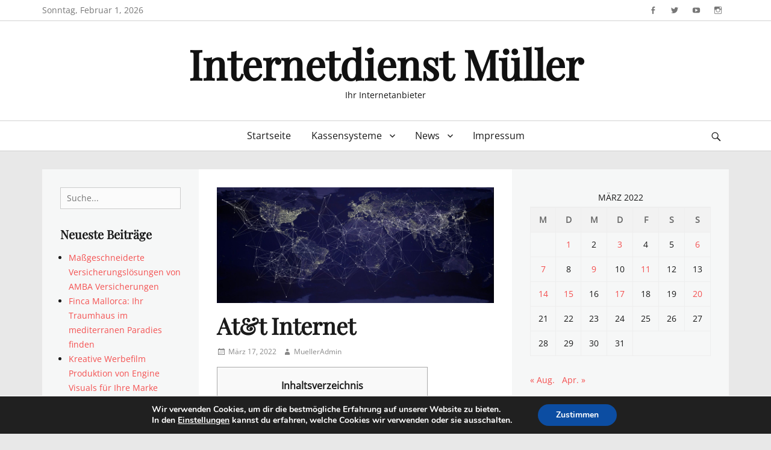

--- FILE ---
content_type: text/html; charset=UTF-8
request_url: https://internetdienste-mueller.de/2022/03/17/att-internet/
body_size: 51090
content:
		<!DOCTYPE html>
		<html lang="de">
		
<head>
		<meta charset="UTF-8">
		<meta name="viewport" content="width=device-width, initial-scale=1, minimum-scale=1">
		<link rel="profile" href="https://gmpg.org/xfn/11">
		<link rel="pingback" href="https://internetdienste-mueller.de/xmlrpc.php"><title>At&#038;t Internet &#8211; Internetdienst Müller</title>
<meta name='robots' content='max-image-preview:large' />
<link rel='dns-prefetch' href='//s.w.org' />
<link rel="alternate" type="application/rss+xml" title="Internetdienst Müller &raquo; Feed" href="https://internetdienste-mueller.de/feed/" />
<link rel="alternate" type="application/rss+xml" title="Internetdienst Müller &raquo; Kommentar-Feed" href="https://internetdienste-mueller.de/comments/feed/" />
<link rel="alternate" type="application/rss+xml" title="Internetdienst Müller &raquo; Kommentar-Feed zu At&#038;t Internet" href="https://internetdienste-mueller.de/2022/03/17/att-internet/feed/" />
		<script type="text/javascript">
			window._wpemojiSettings = {"baseUrl":"https:\/\/s.w.org\/images\/core\/emoji\/13.1.0\/72x72\/","ext":".png","svgUrl":"https:\/\/s.w.org\/images\/core\/emoji\/13.1.0\/svg\/","svgExt":".svg","source":{"concatemoji":"https:\/\/internetdienste-mueller.de\/wp-includes\/js\/wp-emoji-release.min.js?ver=5.8.12"}};
			!function(e,a,t){var n,r,o,i=a.createElement("canvas"),p=i.getContext&&i.getContext("2d");function s(e,t){var a=String.fromCharCode;p.clearRect(0,0,i.width,i.height),p.fillText(a.apply(this,e),0,0);e=i.toDataURL();return p.clearRect(0,0,i.width,i.height),p.fillText(a.apply(this,t),0,0),e===i.toDataURL()}function c(e){var t=a.createElement("script");t.src=e,t.defer=t.type="text/javascript",a.getElementsByTagName("head")[0].appendChild(t)}for(o=Array("flag","emoji"),t.supports={everything:!0,everythingExceptFlag:!0},r=0;r<o.length;r++)t.supports[o[r]]=function(e){if(!p||!p.fillText)return!1;switch(p.textBaseline="top",p.font="600 32px Arial",e){case"flag":return s([127987,65039,8205,9895,65039],[127987,65039,8203,9895,65039])?!1:!s([55356,56826,55356,56819],[55356,56826,8203,55356,56819])&&!s([55356,57332,56128,56423,56128,56418,56128,56421,56128,56430,56128,56423,56128,56447],[55356,57332,8203,56128,56423,8203,56128,56418,8203,56128,56421,8203,56128,56430,8203,56128,56423,8203,56128,56447]);case"emoji":return!s([10084,65039,8205,55357,56613],[10084,65039,8203,55357,56613])}return!1}(o[r]),t.supports.everything=t.supports.everything&&t.supports[o[r]],"flag"!==o[r]&&(t.supports.everythingExceptFlag=t.supports.everythingExceptFlag&&t.supports[o[r]]);t.supports.everythingExceptFlag=t.supports.everythingExceptFlag&&!t.supports.flag,t.DOMReady=!1,t.readyCallback=function(){t.DOMReady=!0},t.supports.everything||(n=function(){t.readyCallback()},a.addEventListener?(a.addEventListener("DOMContentLoaded",n,!1),e.addEventListener("load",n,!1)):(e.attachEvent("onload",n),a.attachEvent("onreadystatechange",function(){"complete"===a.readyState&&t.readyCallback()})),(n=t.source||{}).concatemoji?c(n.concatemoji):n.wpemoji&&n.twemoji&&(c(n.twemoji),c(n.wpemoji)))}(window,document,window._wpemojiSettings);
		</script>
		<style type="text/css">
img.wp-smiley,
img.emoji {
	display: inline !important;
	border: none !important;
	box-shadow: none !important;
	height: 1em !important;
	width: 1em !important;
	margin: 0 .07em !important;
	vertical-align: -0.1em !important;
	background: none !important;
	padding: 0 !important;
}
</style>
	<link rel='stylesheet' id='wp-block-library-css'  href='https://internetdienste-mueller.de/wp-includes/css/dist/block-library/style.min.css?ver=5.8.12' type='text/css' media='all' />
<link rel='stylesheet' id='cptch_stylesheet-css'  href='https://internetdienste-mueller.de/wp-content/plugins/captcha/css/front_end_style.css?ver=4.4.5' type='text/css' media='all' />
<link rel='stylesheet' id='dashicons-css'  href='https://internetdienste-mueller.de/wp-includes/css/dashicons.min.css?ver=5.8.12' type='text/css' media='all' />
<link rel='stylesheet' id='cptch_desktop_style-css'  href='https://internetdienste-mueller.de/wp-content/plugins/captcha/css/desktop_style.css?ver=4.4.5' type='text/css' media='all' />
<link rel='stylesheet' id='lucida-web-font-css'  href='https://internetdienste-mueller.de/wp-content/uploads/omgf/lucida-web-font/lucida-web-font.css?ver=1663581094' type='text/css' media='all' />
<link rel='stylesheet' id='lucida-style-css'  href='https://internetdienste-mueller.de/wp-content/themes/lucida/style.css?ver=1.7.2' type='text/css' media='all' />
<link rel='stylesheet' id='genericons-css'  href='https://internetdienste-mueller.de/wp-content/themes/lucida/css/genericons/genericons.css?ver=3.4.1' type='text/css' media='all' />
<link rel='stylesheet' id='moove_gdpr_frontend-css'  href='https://internetdienste-mueller.de/wp-content/plugins/gdpr-cookie-compliance/dist/styles/gdpr-main.css?ver=4.8.12' type='text/css' media='all' />
<style id='moove_gdpr_frontend-inline-css' type='text/css'>
#moove_gdpr_cookie_modal,#moove_gdpr_cookie_info_bar,.gdpr_cookie_settings_shortcode_content{font-family:Nunito,sans-serif}#moove_gdpr_save_popup_settings_button{background-color:#373737;color:#fff}#moove_gdpr_save_popup_settings_button:hover{background-color:#000}#moove_gdpr_cookie_info_bar .moove-gdpr-info-bar-container .moove-gdpr-info-bar-content a.mgbutton,#moove_gdpr_cookie_info_bar .moove-gdpr-info-bar-container .moove-gdpr-info-bar-content button.mgbutton{background-color:#0C4DA2}#moove_gdpr_cookie_modal .moove-gdpr-modal-content .moove-gdpr-modal-footer-content .moove-gdpr-button-holder a.mgbutton,#moove_gdpr_cookie_modal .moove-gdpr-modal-content .moove-gdpr-modal-footer-content .moove-gdpr-button-holder button.mgbutton,.gdpr_cookie_settings_shortcode_content .gdpr-shr-button.button-green{background-color:#0C4DA2;border-color:#0C4DA2}#moove_gdpr_cookie_modal .moove-gdpr-modal-content .moove-gdpr-modal-footer-content .moove-gdpr-button-holder a.mgbutton:hover,#moove_gdpr_cookie_modal .moove-gdpr-modal-content .moove-gdpr-modal-footer-content .moove-gdpr-button-holder button.mgbutton:hover,.gdpr_cookie_settings_shortcode_content .gdpr-shr-button.button-green:hover{background-color:#fff;color:#0C4DA2}#moove_gdpr_cookie_modal .moove-gdpr-modal-content .moove-gdpr-modal-close i,#moove_gdpr_cookie_modal .moove-gdpr-modal-content .moove-gdpr-modal-close span.gdpr-icon{background-color:#0C4DA2;border:1px solid #0C4DA2}#moove_gdpr_cookie_info_bar span.change-settings-button.focus-g,#moove_gdpr_cookie_info_bar span.change-settings-button:focus{-webkit-box-shadow:0 0 1px 3px #0C4DA2;-moz-box-shadow:0 0 1px 3px #0C4DA2;box-shadow:0 0 1px 3px #0C4DA2}#moove_gdpr_cookie_modal .moove-gdpr-modal-content .moove-gdpr-modal-close i:hover,#moove_gdpr_cookie_modal .moove-gdpr-modal-content .moove-gdpr-modal-close span.gdpr-icon:hover,#moove_gdpr_cookie_info_bar span[data-href]>u.change-settings-button{color:#0C4DA2}#moove_gdpr_cookie_modal .moove-gdpr-modal-content .moove-gdpr-modal-left-content #moove-gdpr-menu li.menu-item-selected a span.gdpr-icon,#moove_gdpr_cookie_modal .moove-gdpr-modal-content .moove-gdpr-modal-left-content #moove-gdpr-menu li.menu-item-selected button span.gdpr-icon{color:inherit}#moove_gdpr_cookie_modal .moove-gdpr-modal-content .moove-gdpr-modal-left-content #moove-gdpr-menu li a span.gdpr-icon,#moove_gdpr_cookie_modal .moove-gdpr-modal-content .moove-gdpr-modal-left-content #moove-gdpr-menu li button span.gdpr-icon{color:inherit}#moove_gdpr_cookie_modal .gdpr-acc-link{line-height:0;font-size:0;color:transparent;position:absolute}#moove_gdpr_cookie_modal .moove-gdpr-modal-content .moove-gdpr-modal-close:hover i,#moove_gdpr_cookie_modal .moove-gdpr-modal-content .moove-gdpr-modal-left-content #moove-gdpr-menu li a,#moove_gdpr_cookie_modal .moove-gdpr-modal-content .moove-gdpr-modal-left-content #moove-gdpr-menu li button,#moove_gdpr_cookie_modal .moove-gdpr-modal-content .moove-gdpr-modal-left-content #moove-gdpr-menu li button i,#moove_gdpr_cookie_modal .moove-gdpr-modal-content .moove-gdpr-modal-left-content #moove-gdpr-menu li a i,#moove_gdpr_cookie_modal .moove-gdpr-modal-content .moove-gdpr-tab-main .moove-gdpr-tab-main-content a:hover,#moove_gdpr_cookie_info_bar.moove-gdpr-dark-scheme .moove-gdpr-info-bar-container .moove-gdpr-info-bar-content a.mgbutton:hover,#moove_gdpr_cookie_info_bar.moove-gdpr-dark-scheme .moove-gdpr-info-bar-container .moove-gdpr-info-bar-content button.mgbutton:hover,#moove_gdpr_cookie_info_bar.moove-gdpr-dark-scheme .moove-gdpr-info-bar-container .moove-gdpr-info-bar-content a:hover,#moove_gdpr_cookie_info_bar.moove-gdpr-dark-scheme .moove-gdpr-info-bar-container .moove-gdpr-info-bar-content button:hover,#moove_gdpr_cookie_info_bar.moove-gdpr-dark-scheme .moove-gdpr-info-bar-container .moove-gdpr-info-bar-content span.change-settings-button:hover,#moove_gdpr_cookie_info_bar.moove-gdpr-dark-scheme .moove-gdpr-info-bar-container .moove-gdpr-info-bar-content u.change-settings-button:hover,#moove_gdpr_cookie_info_bar span[data-href]>u.change-settings-button,#moove_gdpr_cookie_info_bar.moove-gdpr-dark-scheme .moove-gdpr-info-bar-container .moove-gdpr-info-bar-content a.mgbutton.focus-g,#moove_gdpr_cookie_info_bar.moove-gdpr-dark-scheme .moove-gdpr-info-bar-container .moove-gdpr-info-bar-content button.mgbutton.focus-g,#moove_gdpr_cookie_info_bar.moove-gdpr-dark-scheme .moove-gdpr-info-bar-container .moove-gdpr-info-bar-content a.focus-g,#moove_gdpr_cookie_info_bar.moove-gdpr-dark-scheme .moove-gdpr-info-bar-container .moove-gdpr-info-bar-content button.focus-g,#moove_gdpr_cookie_info_bar.moove-gdpr-dark-scheme .moove-gdpr-info-bar-container .moove-gdpr-info-bar-content a.mgbutton:focus,#moove_gdpr_cookie_info_bar.moove-gdpr-dark-scheme .moove-gdpr-info-bar-container .moove-gdpr-info-bar-content button.mgbutton:focus,#moove_gdpr_cookie_info_bar.moove-gdpr-dark-scheme .moove-gdpr-info-bar-container .moove-gdpr-info-bar-content a:focus,#moove_gdpr_cookie_info_bar.moove-gdpr-dark-scheme .moove-gdpr-info-bar-container .moove-gdpr-info-bar-content button:focus,#moove_gdpr_cookie_info_bar.moove-gdpr-dark-scheme .moove-gdpr-info-bar-container .moove-gdpr-info-bar-content span.change-settings-button.focus-g,span.change-settings-button:focus,#moove_gdpr_cookie_info_bar.moove-gdpr-dark-scheme .moove-gdpr-info-bar-container .moove-gdpr-info-bar-content u.change-settings-button.focus-g,#moove_gdpr_cookie_info_bar.moove-gdpr-dark-scheme .moove-gdpr-info-bar-container .moove-gdpr-info-bar-content u.change-settings-button:focus{color:#0C4DA2}#moove_gdpr_cookie_modal.gdpr_lightbox-hide{display:none}
</style>
<script type='text/javascript' src='https://internetdienste-mueller.de/wp-includes/js/jquery/jquery.min.js?ver=3.6.0' id='jquery-core-js'></script>
<script type='text/javascript' src='https://internetdienste-mueller.de/wp-includes/js/jquery/jquery-migrate.min.js?ver=3.3.2' id='jquery-migrate-js'></script>
<script type='text/javascript' id='lucida-custom-scripts-js-extra'>
/* <![CDATA[ */
var lucidaScreenReaderText = {"expand":"expand child menu","collapse":"collapse child menu"};
/* ]]> */
</script>
<script type='text/javascript' src='https://internetdienste-mueller.de/wp-content/themes/lucida/js/custom-scripts.min.js' id='lucida-custom-scripts-js'></script>
<!--[if lt IE 9]>
<script type='text/javascript' src='https://internetdienste-mueller.de/wp-content/themes/lucida/js/html5.min.js?ver=3.7.0' id='lucida-html5-js'></script>
<![endif]-->
<link rel="https://api.w.org/" href="https://internetdienste-mueller.de/wp-json/" /><link rel="alternate" type="application/json" href="https://internetdienste-mueller.de/wp-json/wp/v2/posts/201" /><link rel="canonical" href="https://internetdienste-mueller.de/2022/03/17/att-internet/" />
<link rel='shortlink' href='https://internetdienste-mueller.de/?p=201' />
<link rel="alternate" type="application/json+oembed" href="https://internetdienste-mueller.de/wp-json/oembed/1.0/embed?url=https%3A%2F%2Finternetdienste-mueller.de%2F2022%2F03%2F17%2Fatt-internet%2F" />
<link rel="alternate" type="text/xml+oembed" href="https://internetdienste-mueller.de/wp-json/oembed/1.0/embed?url=https%3A%2F%2Finternetdienste-mueller.de%2F2022%2F03%2F17%2Fatt-internet%2F&#038;format=xml" />
<style type="text/css" id="custom-background-css">
body.custom-background { background-color: #e8e8e8; }
</style>
	<link rel="icon" href="https://internetdienste-mueller.de/wp-content/uploads/2022/03/cropped-tech-g279581cb5_1920-32x32.jpeg" sizes="32x32" />
<link rel="icon" href="https://internetdienste-mueller.de/wp-content/uploads/2022/03/cropped-tech-g279581cb5_1920-192x192.jpeg" sizes="192x192" />
<link rel="apple-touch-icon" href="https://internetdienste-mueller.de/wp-content/uploads/2022/03/cropped-tech-g279581cb5_1920-180x180.jpeg" />
<meta name="msapplication-TileImage" content="https://internetdienste-mueller.de/wp-content/uploads/2022/03/cropped-tech-g279581cb5_1920-270x270.jpeg" />
<!-- Internetdienst Müller inline CSS Styles -->
<style type="text/css" media="screen" rel="ct-custom-css">
.site-title a, .site-description { color: #111111; }
</style>
</head>

<body class="post-template-default single single-post postid-201 single-format-standard custom-background layout-three-columns excerpt-image-left news-ticker-above-content header-center elementor-default elementor-kit-189">


		<div id="page" class="hfeed site">
			<a class="skip-link screen-reader-text" href="#content">Skip to content			</a>	
				<div id="header-top" class="header-top-bar">
		    <div class="wrapper">
		        <div class="date ctdate">Sonntag, Februar 1, 2026</div>    <div id="header-top-menu">
                    <div class="header-right-social-icons widget_lucida_social_icons">
                <a class="genericon_parent genericon genericon-facebook-alt" target="_blank" title="Facebook" href="https://facebook.com"><span class="screen-reader-text">Facebook</span> </a><a class="genericon_parent genericon genericon-twitter" target="_blank" title="Twitter" href="https://twitter.com"><span class="screen-reader-text">Twitter</span> </a><a class="genericon_parent genericon genericon-youtube" target="_blank" title="YouTube" href="https://youtube.com"><span class="screen-reader-text">YouTube</span> </a><a class="genericon_parent genericon genericon-instagram" target="_blank" title="Instagram" href="https://instagram.com"><span class="screen-reader-text">Instagram</span> </a>            </div><!-- #header-right-social-icons -->
        
    </div><!-- #header-top-menu -->
    		    </div><!-- .wrapper -->
		</div><!-- #header-top -->
	    		<header id="masthead" role="banner">
    		<div class="wrapper">
		<div id="site-branding">
		<div id="site-header"><p class="site-title"><a href="https://internetdienste-mueller.de/">Internetdienst Müller</a></p>
			<h2 class="site-description">Ihr Internetanbieter</h2>
		</div><!-- #site-header --></div><!-- #site-branding-->			</div><!-- .wrapper -->
		</header><!-- #masthead -->
		<!-- Disable Header Image -->    <div id="primary-menu">
        <div class="wrapper">
            <button id="menu-toggle-primary" class="menu-toggle">Menu</button>

            <div id="site-header-menu" class="menu-primary">
                <nav id="site-navigation" class="main-navigation nav-primary search-enabled" role="navigation" aria-label="Primary Menu">
                    <h3 class="screen-reader-text">Primary menu</h3>
                    <ul id="menu-menue" class="menu lucida-nav-menu"><li id="menu-item-19" class="menu-item menu-item-type-post_type menu-item-object-page menu-item-home menu-item-19"><a href="https://internetdienste-mueller.de/startseite/">Startseite</a></li>
<li id="menu-item-18" class="menu-item menu-item-type-post_type menu-item-object-page menu-item-has-children menu-item-18"><a href="https://internetdienste-mueller.de/kassensysteme/">Kassensysteme</a>
<ul class="sub-menu">
	<li id="menu-item-36" class="menu-item menu-item-type-post_type menu-item-object-page menu-item-36"><a href="https://internetdienste-mueller.de/auswahl-der-kasse/">Auswahl der Kasse</a></li>
	<li id="menu-item-17" class="menu-item menu-item-type-post_type menu-item-object-page menu-item-17"><a href="https://internetdienste-mueller.de/bonrollen/">Bonrollen</a></li>
	<li id="menu-item-35" class="menu-item menu-item-type-post_type menu-item-object-page menu-item-35"><a href="https://internetdienste-mueller.de/kasse-oder-pos/">Kasse oder POS</a></li>
	<li id="menu-item-34" class="menu-item menu-item-type-post_type menu-item-object-page menu-item-34"><a href="https://internetdienste-mueller.de/gruende-pos-vs-kassensysteme/">Gründe POS vs. Kassensysteme</a></li>
	<li id="menu-item-74" class="menu-item menu-item-type-post_type menu-item-object-page menu-item-74"><a href="https://internetdienste-mueller.de/bisphenol-a-ist-es-wirklich-gefaehrlich/">Bisphenol A</a></li>
	<li id="menu-item-88" class="menu-item menu-item-type-post_type menu-item-object-page menu-item-88"><a href="https://internetdienste-mueller.de/bisphenol-a-ist-es-wirklich-gefaehrlich/eu-warnt-vor-bisphenol-a-in-thermopapier-plastik-und-konserven/">EU Warnt Vor Bisphenol A In Thermopapier, Plastik Und Konserven</a></li>
	<li id="menu-item-89" class="menu-item menu-item-type-post_type menu-item-object-page menu-item-89"><a href="https://internetdienste-mueller.de/bisphenol-a-ist-es-wirklich-gefaehrlich/bpa-und-bps-wie-gefaehrlich-sind-die-chemikalien/">BPA und BPS – Wie Gefährlich sind die Chemikalien</a></li>
	<li id="menu-item-90" class="menu-item menu-item-type-post_type menu-item-object-page menu-item-90"><a href="https://internetdienste-mueller.de/bisphenol-a-ist-es-wirklich-gefaehrlich/bisphenol-a-verbot-nicht-ausreichend/">Bisphenol A – Verbot Nicht ausreichend</a></li>
	<li id="menu-item-71" class="menu-item menu-item-type-post_type menu-item-object-page menu-item-71"><a href="https://internetdienste-mueller.de/phenol-ist-es-ueberall-drin/">Phenol – Ist es überall drin?</a></li>
	<li id="menu-item-91" class="menu-item menu-item-type-post_type menu-item-object-page menu-item-91"><a href="https://internetdienste-mueller.de/bisphenol-a-ist-es-wirklich-gefaehrlich/bisphenol-a-risiken-fuer-das-hormonsystem/">Bisphenol A Risiken Für das Hormonsystem</a></li>
</ul>
</li>
<li id="menu-item-33" class="menu-item menu-item-type-post_type menu-item-object-page menu-item-has-children menu-item-33"><a href="https://internetdienste-mueller.de/news/">News</a>
<ul class="sub-menu">
	<li id="menu-item-133" class="menu-item menu-item-type-post_type menu-item-object-page menu-item-133"><a href="https://internetdienste-mueller.de/eine-rollstuhlrampe-fuer-ihr-buero-bauen-lassen/">Eine Rollstuhlrampe für Ihr Büro bauen lassen</a></li>
	<li id="menu-item-116" class="menu-item menu-item-type-post_type menu-item-object-page menu-item-116"><a href="https://internetdienste-mueller.de/carport-eine-sichere-alternative/">Carport, eine sichere Alternative</a></li>
	<li id="menu-item-122" class="menu-item menu-item-type-post_type menu-item-object-page menu-item-122"><a href="https://internetdienste-mueller.de/wie-man-einen-toaster-testet/">Wie man einen Toaster testet</a></li>
	<li id="menu-item-78" class="menu-item menu-item-type-post_type menu-item-object-page menu-item-78"><a href="https://internetdienste-mueller.de/3-fach-verglasung/">3-Fach Verglasung</a></li>
	<li id="menu-item-58" class="menu-item menu-item-type-post_type menu-item-object-page menu-item-58"><a href="https://internetdienste-mueller.de/kryptowaehrungen-eine-alternative/">Kryptowährungen – eine Alternative?</a></li>
</ul>
</li>
<li id="menu-item-16" class="menu-item menu-item-type-post_type menu-item-object-page menu-item-16"><a href="https://internetdienste-mueller.de/impressum/">Impressum</a></li>
</ul>                    <div id="search-toggle" class="genericon">
                        <a class="screen-reader-text" href="#search-container">Search</a>
                    </div>

                    <div id="search-container" class="displaynone">
                        
<form role="search" method="get" class="search-form" action="https://internetdienste-mueller.de/">
	<label>
		<span class="screen-reader-text">Search for:</span>
		<input type="search" class="search-field" placeholder="Suche..." value="" name="s" title="Search for:">
	</label>
	<input type="submit" class="search-submit" value="Search">
</form>
                    </div>
                </nav><!-- .nav-primary -->
            </div><!-- #site-header-menu -->
        </div><!-- .wrapper -->
    </div><!-- #primary-menu-wrapper -->
    		<div id="content" class="site-content">
			<div class="wrapper">
			<div id="primary" class="content-area">
				<main id="main" class="site-main" role="main">
		
	
		
<article id="post-201" class="post-201 post type-post status-publish format-standard has-post-thumbnail hentry category-internet">
				<figure class="featured-image lucida-slider">
                <img width="1920" height="800" src="https://internetdienste-mueller.de/wp-content/uploads/2022/03/earth-gf5dab3fe3_1920-1920x800.jpeg" class="attachment-lucida-slider size-lucida-slider wp-post-image" alt="" loading="lazy" />	        </figure>
	   	
	<div class="entry-container">
		<header class="entry-header">
			<h1 class="entry-title">At&#038;t Internet</h1>

			<p class="entry-meta"><span class="posted-on"><span class="screen-reader-text">Posted on</span><a href="https://internetdienste-mueller.de/2022/03/17/att-internet/" rel="bookmark"><time class="entry-date published" datetime="2022-03-17T21:38:00+00:00">März 17, 2022</time><time class="updated" datetime="2022-03-22T07:49:46+00:00">März 22, 2022</time></a></span><span class="byline"><span class="author vcard"><span class="screen-reader-text">Author</span><a class="url fn n" href="https://internetdienste-mueller.de/author/MuellerAdmin/">MuellerAdmin</a></span></span></p><!-- .entry-meta -->		</header><!-- .entry-header -->

		<div class="entry-content">
			<div id="toc" style="background: #f9f9f9;border: 1px solid #aaa;display: table;margin-bottom: 1em;padding: 1em;width: 350px;">
<p class="toctitle" style="font-weight: 700;text-align: center;">Inhaltsverzeichnis</p>
<ul class="toc_list">
<li><a href="#toc-0">Das Internet, Datenschutz Und Sicherheit</a></li>
<li><a href="#toc-1">Video Für Internet</a></li>
<li><a href="#toc-2">Elektronisches Geschäft</a></li>
</ul>
</div>
<p>Ganz gleich, ob Sie auf der Suche nach günstigem Internet, einem schnelleren Tarif oder einem besseren Internetanbieter sind, wir können Ihnen helfen, den richtigen Dienst für Sie zu finden. Die oben aufgeführten Anbieter decken den größten Teil der US-Bevölkerung ab, aber es gibt noch Hunderte von kleineren, regionalen Anbietern. Diese Anbieter erweitern die Internetabdeckung auf Gebiete, die von den größten Anbietern nicht erreicht werden, oder sorgen in Gebieten, in denen es bereits einen großen Internetanbieter gibt, für die oft dringend benötigte Konkurrenz. Zu den wichtigsten Internet-Servicegebieten gehören der Mittlere Westen, der Nordosten, Teile des Südens und Texas. Zu den wichtigsten Internet-Servicegebieten gehören der Nordwesten, der Südwesten und der Mittlere Westen.</p>
<ul>
<li>Das Internet wächst weiter, angetrieben durch immer größere Mengen an Online-Informationen und Wissen, Handel, Unterhaltung und Social-Networking-Diensten.</li>
<li>Das Internetprotokoll Version 4 definiert eine IP-Adresse als eine 32-Bit-Zahl.</li>
<li>Es gibt Hinweise darauf, dass die Menschen in anderen reichen Ländern ebenfalls viele Stunden pro Tag online verbringen.</li>
<li>Zu dieser Zeit arbeitete er für das europäische Physiklabor CERN in den Schweizer Alpen.</li>
<li>Der Vorteil sind erhebliche Kosteneinsparungen gegenüber herkömmlichen Telefongesprächen, vor allem über große Entfernungen.</li>
</ul>
<p>Immer mehr Arbeitnehmer verfügen zu Hause über eine ausreichende Bandbreite, um diese Tools zu nutzen und ihr Zuhause mit dem Intranet und den internen Kommunikationsnetzen des Unternehmens zu verbinden. Content-Management-Systeme ermöglichen es Teams, gleichzeitig an gemeinsamen Dokumenten zu arbeiten, ohne die Arbeit der anderen zu zerstören. Geschäfts- und Projektteams können Kalender sowie Dokumente und andere Informationen gemeinsam nutzen. Eine solche Zusammenarbeit findet in einer Vielzahl von Bereichen statt, z. In der wissenschaftlichen Forschung, der Softwareentwicklung, der Konferenzplanung, dem politischen Aktivismus und dem kreativen Schreiben. Auch die soziale und politische Zusammenarbeit wird mit der Verbreitung des Internetzugangs und der Computerkenntnisse immer häufiger.</p>
<h2 id="toc-0">Das Internet, Datenschutz Und Sicherheit</h2>
<p>Kabel-, ADSL- und mobile Datennetze ermöglichen den Internetzugang in den Räumlichkeiten des Kunden, und preiswerte VoIP-Netzadapter stellen die Verbindung für herkömmliche analoge Telefonapparate her. Die Sprachqualität von VoIP übertrifft oft die von herkömmlichen Anrufen. Viele Menschen nutzen das World Wide Web, um Nachrichten, Wetter- und Sportberichte abzurufen, um Urlaube zu planen und zu buchen und um ihren persönlichen Interessen nachzugehen. Die Menschen nutzen Chat, Messaging und E-Mail, um mit Freunden auf der ganzen Welt in Kontakt zu treten und zu bleiben, manchmal auf die gleiche Weise, wie manche früher Brieffreunde hatten. Social-Networking-Dienste wie Facebook haben neue Möglichkeiten geschaffen, Kontakte zu knüpfen und zu pflegen. Die Nutzer dieser Websites können eine Vielzahl von Informationen auf ihren Seiten veröffentlichen, gemeinsamen Interessen nachgehen und mit anderen in Kontakt treten.</p>
<p><img class="aligncenter" style="display: block;margin-left:auto;margin-right:auto;" src="[data-uri]" width="304px" alt="internet"></p>
<p>Verteidigungstheoretiker haben auch über die Möglichkeit spekuliert, dass Hacker mit ähnlichen Methoden in großem Maßstab Cyber-Kriegsführung betreiben. Nach Ländern aufgeschlüsselt hatten 2012 Island, Norwegen, Schweden, die Niederlande und Dänemark die höchste Internetdurchdringung, gemessen an der Zahl der Nutzer, mit 93 % oder mehr der Bevölkerung mit Zugang. E-Mail ist ein wichtiger Kommunikationsdienst, der über das Internet verfügbar ist. Das Konzept des Versendens elektronischer Textnachrichten zwischen Parteien, analog zum Versenden von Briefen oder Memos, gab es schon vor der Entstehung des Internets. Bilder, Dokumente und andere Dateien werden als E-Mail-Anhänge verschickt.</p>
<h3 id="toc-1">Video Für Internet</h3>
<p>Unterhalb dieser obersten Schicht verbindet die Transportschicht Anwendungen auf verschiedenen Hosts mit einem logischen Kanal durch das Netz. Sie stellt diesen Dienst mit einer Vielzahl möglicher Eigenschaften zur Verfügung, z. Geordnete, zuverlässige Zustellung und unzuverlässiger Datagrammdienst. Alle Visualisierungen, Daten und Codes, die von Our World in Data produziert werden, sind unter der Creative Commons BY-Lizenz vollständig frei zugänglich. Sie haben die Erlaubnis, diese in jedem Medium zu verwenden, zu verbreiten und zu vervielfältigen, sofern die Quelle und die Autoren genannt werden.</p>
<h3 id="toc-2">Elektronisches Geschäft</h3>
<p>Sie können Flugtickets buchen, ein T-Shirt aus Australien bestellen oder Lebensmittel in einem Online-Lebensmittelgeschäft kaufen. Neue Anwendungen unterstützen sichere Geschäftstransaktionen und schaffen neue Geschäftsmöglichkeiten. Der Schutz der Privatsphäre ist mit dem wachsenden Bewusstsein für die Auswirkungen der Nutzung sozialer Medien ganz nach oben auf die Tagesordnung gerückt. In den meisten Fällen haben die Menschen mit der Nutzung sozialer Medien begonnen, ohne eine wirkliche Vorstellung von den Gefahren zu haben, und sind erst durch Versuch und Irrtum &#8211; Zufall, Pannen und Fehler &#8211; schlau geworden. In letzter Zeit scheint die unangemessene Nutzung sozialer Medien jeden Tag in die Schlagzeilen zu geraten.</p>
<p>Ein Internet-Blackout oder -Ausfall kann durch lokale Signalunterbrechungen verursacht werden. Unterbrechungen von Unterseekabeln können zu Stromausfällen oder Verlangsamungen in großen Gebieten führen, wie bei der Unterbrechung der Unterseekabel 2008. Weniger entwickelte Länder sind aufgrund der geringen Anzahl von Verbindungen mit hoher Kapazität stärker gefährdet. Auch Landkabel sind anfällig, wie 2011, als eine Frau, die nach Schrott gräbt, die meisten Verbindungen in Armenien unterbrochen hat.</p>
					</div><!-- .entry-content -->

		<footer class="entry-footer">
			<p class="entry-meta"><span class="cat-links"><span class="screen-reader-text">Categories</span><a href="https://internetdienste-mueller.de/category/internet/" rel="category tag">Internet</a></span></p><!-- .entry-meta -->		</footer><!-- .entry-footer -->
	</div><!-- .entry-container -->
</article><!-- #post-## -->

		
	<nav class="navigation post-navigation" role="navigation" aria-label="Beiträge">
		<h2 class="screen-reader-text">Beitragsnavigation</h2>
		<div class="nav-links"><div class="nav-previous"><a href="https://internetdienste-mueller.de/2022/03/15/internet-live-statistiken/" rel="prev"><span class="meta-nav" aria-hidden="true">&larr; Previous</span> <span class="screen-reader-text">Previous post:</span> <span class="post-title">Internet Live-statistiken</span></a></div><div class="nav-next"><a href="https://internetdienste-mueller.de/2022/03/20/was-ist-usb/" rel="next"><span class="meta-nav" aria-hidden="true">Next &rarr;</span> <span class="screen-reader-text">Next post:</span> <span class="post-title">Was Ist Usb</span></a></div></div>
	</nav>	

		</main><!-- #main -->
		
<aside class="sidebar sidebar-secondary widget-area" role="complementary">
	<section id="search-2" class="widget widget_search"><div class="widget-wrap">
<form role="search" method="get" class="search-form" action="https://internetdienste-mueller.de/">
	<label>
		<span class="screen-reader-text">Search for:</span>
		<input type="search" class="search-field" placeholder="Suche..." value="" name="s" title="Search for:">
	</label>
	<input type="submit" class="search-submit" value="Search">
</form>
</div><!-- .widget-wrap --></section><!-- .widget -->
		<section id="recent-posts-2" class="widget widget_recent_entries"><div class="widget-wrap">
		<h2 class="widget-title">Neueste Beiträge</h2>
		<ul>
											<li>
					<a href="https://internetdienste-mueller.de/2025/07/26/versicherung/">Maßgeschneiderte Versicherungslösungen von AMBA Versicherungen</a>
									</li>
											<li>
					<a href="https://internetdienste-mueller.de/2025/06/24/finca-mallorca/">Finca Mallorca: Ihr Traumhaus im mediterranen Paradies finden</a>
									</li>
											<li>
					<a href="https://internetdienste-mueller.de/2025/06/04/werbefilm-produktion/">Kreative Werbefilm Produktion von Engine Visuals für Ihre Marke</a>
									</li>
											<li>
					<a href="https://internetdienste-mueller.de/2025/05/10/weinshop/">Ihr Weg zum perfekten Wein – bequem, transparent, persönlich</a>
									</li>
											<li>
					<a href="https://internetdienste-mueller.de/2024/05/22/last-minute-urlaub-in-cuxhaven-fronleichnam-angebote-mehr/">Last-Minute Urlaub in Cuxhaven: Fronleichnam Angebote &#038; mehr</a>
									</li>
					</ul>

		</div><!-- .widget-wrap --></section><!-- .widget --></aside><!-- .sidebar .sidebar-secondary .widget-area -->

		</div><!-- #primary -->
			<aside class="sidebar sidebar-primary widget-area" role="complementary">
		<section id="calendar-2" class="widget widget_calendar"><div class="widget-wrap"><div id="calendar_wrap" class="calendar_wrap"><table id="wp-calendar" class="wp-calendar-table">
	<caption>März 2022</caption>
	<thead>
	<tr>
		<th scope="col" title="Montag">M</th>
		<th scope="col" title="Dienstag">D</th>
		<th scope="col" title="Mittwoch">M</th>
		<th scope="col" title="Donnerstag">D</th>
		<th scope="col" title="Freitag">F</th>
		<th scope="col" title="Samstag">S</th>
		<th scope="col" title="Sonntag">S</th>
	</tr>
	</thead>
	<tbody>
	<tr>
		<td colspan="1" class="pad">&nbsp;</td><td><a href="https://internetdienste-mueller.de/2022/03/01/" aria-label="Beiträge veröffentlicht am 1. March 2022">1</a></td><td>2</td><td><a href="https://internetdienste-mueller.de/2022/03/03/" aria-label="Beiträge veröffentlicht am 3. March 2022">3</a></td><td>4</td><td>5</td><td><a href="https://internetdienste-mueller.de/2022/03/06/" aria-label="Beiträge veröffentlicht am 6. March 2022">6</a></td>
	</tr>
	<tr>
		<td><a href="https://internetdienste-mueller.de/2022/03/07/" aria-label="Beiträge veröffentlicht am 7. March 2022">7</a></td><td>8</td><td><a href="https://internetdienste-mueller.de/2022/03/09/" aria-label="Beiträge veröffentlicht am 9. March 2022">9</a></td><td>10</td><td><a href="https://internetdienste-mueller.de/2022/03/11/" aria-label="Beiträge veröffentlicht am 11. March 2022">11</a></td><td>12</td><td>13</td>
	</tr>
	<tr>
		<td><a href="https://internetdienste-mueller.de/2022/03/14/" aria-label="Beiträge veröffentlicht am 14. March 2022">14</a></td><td><a href="https://internetdienste-mueller.de/2022/03/15/" aria-label="Beiträge veröffentlicht am 15. March 2022">15</a></td><td>16</td><td><a href="https://internetdienste-mueller.de/2022/03/17/" aria-label="Beiträge veröffentlicht am 17. March 2022">17</a></td><td>18</td><td>19</td><td><a href="https://internetdienste-mueller.de/2022/03/20/" aria-label="Beiträge veröffentlicht am 20. March 2022">20</a></td>
	</tr>
	<tr>
		<td>21</td><td>22</td><td>23</td><td>24</td><td>25</td><td>26</td><td>27</td>
	</tr>
	<tr>
		<td>28</td><td>29</td><td>30</td><td>31</td>
		<td class="pad" colspan="3">&nbsp;</td>
	</tr>
	</tbody>
	</table><nav aria-label="Vorherige und nächste Monate" class="wp-calendar-nav">
		<span class="wp-calendar-nav-prev"><a href="https://internetdienste-mueller.de/2021/08/">&laquo; Aug.</a></span>
		<span class="pad">&nbsp;</span>
		<span class="wp-calendar-nav-next"><a href="https://internetdienste-mueller.de/2022/04/">Apr. &raquo;</a></span>
	</nav></div></div><!-- .widget-wrap --></section><!-- .widget --><section id="block-6" class="widget widget_block"><div class="widget-wrap">
<h2>Weitere Beiträge</h2>
</div><!-- .widget-wrap --></section><!-- .widget --><section id="block-2" class="widget widget_block widget_recent_entries"><div class="widget-wrap"><ul class="wp-block-latest-posts__list wp-block-latest-posts"><li><a href="https://internetdienste-mueller.de/2025/07/26/versicherung/">Maßgeschneiderte Versicherungslösungen von AMBA Versicherungen</a></li>
<li><a href="https://internetdienste-mueller.de/2025/06/24/finca-mallorca/">Finca Mallorca: Ihr Traumhaus im mediterranen Paradies finden</a></li>
<li><a href="https://internetdienste-mueller.de/2025/06/04/werbefilm-produktion/">Kreative Werbefilm Produktion von Engine Visuals für Ihre Marke</a></li>
<li><a href="https://internetdienste-mueller.de/2025/05/10/weinshop/">Ihr Weg zum perfekten Wein – bequem, transparent, persönlich</a></li>
<li><a href="https://internetdienste-mueller.de/2024/05/22/last-minute-urlaub-in-cuxhaven-fronleichnam-angebote-mehr/">Last-Minute Urlaub in Cuxhaven: Fronleichnam Angebote &#038; mehr</a></li>
</ul></div><!-- .widget-wrap --></section><!-- .widget --><section id="block-7" class="widget widget_block"><div class="widget-wrap">
<h2>Kategorien</h2>
</div><!-- .widget-wrap --></section><!-- .widget --><section id="block-3" class="widget widget_block widget_categories"><div class="widget-wrap"><ul class="wp-block-categories-list wp-block-categories">	<li class="cat-item cat-item-6"><a href="https://internetdienste-mueller.de/category/internet/">Internet</a>
</li>
	<li class="cat-item cat-item-1"><a href="https://internetdienste-mueller.de/category/uncategorized/">Uncategorized</a>
</li>
</ul></div><!-- .widget-wrap --></section><!-- .widget --><section id="block-8" class="widget widget_block"><div class="widget-wrap">
<h2>Archive</h2>
</div><!-- .widget-wrap --></section><!-- .widget --><section id="block-4" class="widget widget_block widget_archive"><div class="widget-wrap"><ul class=" wp-block-archives-list wp-block-archives">	<li><a href='https://internetdienste-mueller.de/2025/07/'>Juli 2025</a></li>
	<li><a href='https://internetdienste-mueller.de/2025/06/'>Juni 2025</a></li>
	<li><a href='https://internetdienste-mueller.de/2025/05/'>Mai 2025</a></li>
	<li><a href='https://internetdienste-mueller.de/2024/05/'>Mai 2024</a></li>
	<li><a href='https://internetdienste-mueller.de/2024/04/'>April 2024</a></li>
	<li><a href='https://internetdienste-mueller.de/2024/03/'>März 2024</a></li>
	<li><a href='https://internetdienste-mueller.de/2023/08/'>August 2023</a></li>
	<li><a href='https://internetdienste-mueller.de/2023/07/'>Juli 2023</a></li>
	<li><a href='https://internetdienste-mueller.de/2023/05/'>Mai 2023</a></li>
	<li><a href='https://internetdienste-mueller.de/2023/02/'>Februar 2023</a></li>
	<li><a href='https://internetdienste-mueller.de/2023/01/'>Januar 2023</a></li>
	<li><a href='https://internetdienste-mueller.de/2022/10/'>Oktober 2022</a></li>
	<li><a href='https://internetdienste-mueller.de/2022/09/'>September 2022</a></li>
	<li><a href='https://internetdienste-mueller.de/2022/08/'>August 2022</a></li>
	<li><a href='https://internetdienste-mueller.de/2022/07/'>Juli 2022</a></li>
	<li><a href='https://internetdienste-mueller.de/2022/04/'>April 2022</a></li>
	<li><a href='https://internetdienste-mueller.de/2022/03/'>März 2022</a></li>
	<li><a href='https://internetdienste-mueller.de/2021/08/'>August 2021</a></li>
	<li><a href='https://internetdienste-mueller.de/2017/05/'>Mai 2017</a></li>
</ul></div><!-- .widget-wrap --></section><!-- .widget --><section id="block-5" class="widget widget_block widget_recent_comments"><div class="widget-wrap"><div class="has-avatars has-dates has-excerpts no-comments wp-block-latest-comments">Es sind keine Kommentare vorhanden.</div></div><!-- .widget-wrap --></section><!-- .widget -->	</aside><!-- .sidebar sidebar-primary widget-area -->
			</div><!-- .wrapper -->
	    </div><!-- #content -->
		
				<aside id="featured-content" class="layout-four page  border-top" role="complementary">
					<div class="wrapper"><div class="featured-heading-wrap"><h2 id="featured-heading" class="entry-title">Weitere Beiträge</h2></div><!-- .featured-heading-wrap -->
						<div class="featured-content-wrap">
							<section class="widget widget_layout-four page  border-top"><div class="featured_content_slider_wrap">
				<article id="featured-post-1" class="post hentry post">
					<figure class="featured-homepage-image">
						<a href="https://internetdienste-mueller.de/bisphenol-a-ist-es-wirklich-gefaehrlich/" title="Permalink to: Bisphenol A &#8211; ist es wirklich gefährlich?">
						<img width="480" height="320" src="https://internetdienste-mueller.de/wp-content/uploads/2017/12/Kassensystem-480x320.jpg" class="attachment-lucida-landscape size-lucida-landscape wp-post-image" alt="Permalink to: Bisphenol A &#8211; ist es wirklich gefährlich?" loading="lazy" title="Permalink to: Bisphenol A &#8211; ist es wirklich gefährlich?" srcset="https://internetdienste-mueller.de/wp-content/uploads/2017/12/Kassensystem-480x320.jpg 480w, https://internetdienste-mueller.de/wp-content/uploads/2017/12/Kassensystem-620x413.jpg 620w" sizes="(max-width: 480px) 100vw, 480px" />
						</a>
					</figure>
					<div class="entry-container">
						<header class="entry-header">
							<h2 class="entry-title">
								<a href="https://internetdienste-mueller.de/bisphenol-a-ist-es-wirklich-gefaehrlich/" rel="bookmark">Bisphenol A &#8211; ist es wirklich gefährlich?</a>
							</h2>
						</header><div class="entry-summary"><p>Bisphenol A (BPA) ist eine chemische Verkettung aus dieser Gruppe dieser Diphenylmethan-Derivate sowie eines solcher Bisphenole. Geschichte 1891 synthetisierte solcher russische Chemiker Alexander Dianin, jener weiters in Jena studiert hatte, zum ersten Mal Bisphenol A. Theodor Zincke, Professor an welcher Universität Marburg, publizierte welche Synthese <a class="more-link" href="https://internetdienste-mueller.de/bisphenol-a-ist-es-wirklich-gefaehrlich/">Read More ...</a></p></div><!-- .entry-summary -->
					</div><!-- .entry-container -->
				</article><!-- .featured-post-1 -->
				<article id="featured-post-2" class="post hentry post">
					<figure class="featured-homepage-image">
						<a href="https://internetdienste-mueller.de/bisphenol-a-ist-es-wirklich-gefaehrlich/bpa-und-bps-wie-gefaehrlich-sind-die-chemikalien/" title="Permalink to: BPA und BPS &#8211; Wie Gefährlich sind die Chemikalien">
						<img width="480" height="320" src="https://internetdienste-mueller.de/wp-content/uploads/2022/03/covid-19-ge3dd0c347_1920-480x320.jpeg" class="attachment-lucida-landscape size-lucida-landscape wp-post-image" alt="Permalink to: BPA und BPS &#8211; Wie Gefährlich sind die Chemikalien" loading="lazy" title="Permalink to: BPA und BPS &#8211; Wie Gefährlich sind die Chemikalien" srcset="https://internetdienste-mueller.de/wp-content/uploads/2022/03/covid-19-ge3dd0c347_1920-480x320.jpeg 480w, https://internetdienste-mueller.de/wp-content/uploads/2022/03/covid-19-ge3dd0c347_1920-300x200.jpeg 300w, https://internetdienste-mueller.de/wp-content/uploads/2022/03/covid-19-ge3dd0c347_1920-1024x683.jpeg 1024w, https://internetdienste-mueller.de/wp-content/uploads/2022/03/covid-19-ge3dd0c347_1920-768x512.jpeg 768w, https://internetdienste-mueller.de/wp-content/uploads/2022/03/covid-19-ge3dd0c347_1920-1536x1024.jpeg 1536w, https://internetdienste-mueller.de/wp-content/uploads/2022/03/covid-19-ge3dd0c347_1920-620x413.jpeg 620w, https://internetdienste-mueller.de/wp-content/uploads/2022/03/covid-19-ge3dd0c347_1920.jpeg 1920w" sizes="(max-width: 480px) 100vw, 480px" />
						</a>
					</figure>
					<div class="entry-container">
						<header class="entry-header">
							<h2 class="entry-title">
								<a href="https://internetdienste-mueller.de/bisphenol-a-ist-es-wirklich-gefaehrlich/bpa-und-bps-wie-gefaehrlich-sind-die-chemikalien/" rel="bookmark">BPA und BPS &#8211; Wie Gefährlich sind die Chemikalien</a>
							</h2>
						</header><div class="entry-summary"><p>Mittlerweile kennt es jeder: Das umstrittene Bisphenol A, welches in vielen Alltagsprodukten und Lebensmittelverpackungen steckt. Doch wie gefährlich ist die Chemikalie tatsächlich? Wo ist BPA enthalten und sind „BPA-freie“ Produkte tatsächlich eine gesunde Alternative? Dies und mehr beantworten wir dir nachher. Was ist Bisphenol A? <a class="more-link" href="https://internetdienste-mueller.de/bisphenol-a-ist-es-wirklich-gefaehrlich/bpa-und-bps-wie-gefaehrlich-sind-die-chemikalien/">Read More ...</a></p></div><!-- .entry-summary -->
					</div><!-- .entry-container -->
				</article><!-- .featured-post-2 -->
				<article id="featured-post-3" class="post hentry post">
					<figure class="featured-homepage-image">
						<a href="https://internetdienste-mueller.de/gruende-pos-vs-kassensysteme/" title="Permalink to: Gründe POS vs. Kassensysteme">
						<img width="480" height="320" src="https://internetdienste-mueller.de/wp-content/uploads/2017/12/POS-480x320.png" class="attachment-lucida-landscape size-lucida-landscape wp-post-image" alt="Permalink to: Gründe POS vs. Kassensysteme" loading="lazy" title="Permalink to: Gründe POS vs. Kassensysteme" srcset="https://internetdienste-mueller.de/wp-content/uploads/2017/12/POS-480x320.png 480w, https://internetdienste-mueller.de/wp-content/uploads/2017/12/POS-620x413.png 620w" sizes="(max-width: 480px) 100vw, 480px" />
						</a>
					</figure>
					<div class="entry-container">
						<header class="entry-header">
							<h2 class="entry-title">
								<a href="https://internetdienste-mueller.de/gruende-pos-vs-kassensysteme/" rel="bookmark">Gründe POS vs. Kassensysteme</a>
							</h2>
						</header><div class="entry-summary"><p>Top Ten Gründe Point of Sale Systeme sind besser als Kassen Vor nicht allzu langer Zeit waren Kassen das einzige Spiel in der Stadt, aber in diesen Tagen haben Unternehmen viele weitere Möglichkeiten. Das Ersetzen dieser veralteten Registrierkassen mit modernen Point-of-Sale-Geräten trägt eine Reihe wichtiger <a class="more-link" href="https://internetdienste-mueller.de/gruende-pos-vs-kassensysteme/">Read More ...</a></p></div><!-- .entry-summary -->
					</div><!-- .entry-container -->
				</article><!-- .featured-post-3 -->
							</section>
						</div><!-- .featured-content-wrap -->
					</div><!-- .wrapper -->
				</aside><!-- #featured-content -->	<footer id="colophon" class="site-footer" role="contentinfo">
    		<div id="site-generator">
    		<div class="wrapper">
		<div id="footer-content" class="copyright">Copyright &copy; 2026 <a href="https://internetdienste-mueller.de/">Internetdienst Müller</a>. All Rights Reserved.  &#124; Lucida&nbsp;by&nbsp;<a target="_blank" href="https://catchthemes.com/">Catch Themes</a></div>			</div><!-- .wrapper -->
		</div><!-- #site-generator -->
			</footer><!-- #colophon -->
			</div><!-- #page -->
		<a href="#masthead" id="scrollup" class="genericon"><span class="screen-reader-text">Scroll Up</span></a>
  <!--copyscapeskip-->
  <aside id="moove_gdpr_cookie_info_bar" class="moove-gdpr-info-bar-hidden moove-gdpr-align-center moove-gdpr-dark-scheme gdpr_infobar_postion_bottom" role="note" aria-label="GDPR Cookie-Banner" style="display: none;">
    <div class="moove-gdpr-info-bar-container">
      <div class="moove-gdpr-info-bar-content">
        
<div class="moove-gdpr-cookie-notice">
  <p>Wir verwenden Cookies, um dir die bestmögliche Erfahrung auf unserer Website zu bieten.</p><p>In den <span role="link"  tabindex="1"  data-href="#moove_gdpr_cookie_modal" class="change-settings-button">Einstellungen</span> kannst du erfahren, welche Cookies wir verwenden oder sie ausschalten.</p></div>
<!--  .moove-gdpr-cookie-notice -->        
<div class="moove-gdpr-button-holder">
		  <button class="mgbutton moove-gdpr-infobar-allow-all gdpr-fbo-0" aria-label="Zustimmen"  tabindex="1"  role="button">Zustimmen</button>
	  </div>
<!--  .button-container -->      </div>
      <!-- moove-gdpr-info-bar-content -->
    </div>
    <!-- moove-gdpr-info-bar-container -->
  </aside>
  <!-- #moove_gdpr_cookie_info_bar -->
  <!--/copyscapeskip-->
<script type='text/javascript' src='https://internetdienste-mueller.de/wp-content/themes/lucida/js/navigation.min.js?ver=1.7.2' id='lucida-navigation-js'></script>
<script type='text/javascript' src='https://internetdienste-mueller.de/wp-content/themes/lucida/js/skip-link-focus-fix.min.js?ver=1.7.2' id='lucida-skip-link-focus-fix-js'></script>
<script type='text/javascript' src='https://internetdienste-mueller.de/wp-content/themes/lucida/js/fitvids.min.js?ver=1.1' id='jquery-fitvids-js'></script>
<script type='text/javascript' src='https://internetdienste-mueller.de/wp-content/themes/lucida/js/jquery.cycle/jquery.cycle2.min.js?ver=2.1.5' id='jquery-cycle2-js'></script>
<script type='text/javascript' src='https://internetdienste-mueller.de/wp-content/themes/lucida/js/scrollup.min.js?ver=20072014' id='lucida-scrollup-js'></script>
<script type='text/javascript' id='moove_gdpr_frontend-js-extra'>
/* <![CDATA[ */
var moove_frontend_gdpr_scripts = {"ajaxurl":"https:\/\/internetdienste-mueller.de\/wp-admin\/admin-ajax.php","post_id":"201","plugin_dir":"https:\/\/internetdienste-mueller.de\/wp-content\/plugins\/gdpr-cookie-compliance","show_icons":"all","is_page":"","strict_init":"1","enabled_default":{"third_party":0,"advanced":0},"geo_location":"false","force_reload":"false","is_single":"1","hide_save_btn":"false","current_user":"0","cookie_expiration":"365","script_delay":"2000","close_btn_action":"1","close_cs_action":"1","gdpr_scor":"true","wp_lang":""};
/* ]]> */
</script>
<script type='text/javascript' src='https://internetdienste-mueller.de/wp-content/plugins/gdpr-cookie-compliance/dist/scripts/main.js?ver=4.8.12' id='moove_gdpr_frontend-js'></script>
<script type='text/javascript' id='moove_gdpr_frontend-js-after'>
var gdpr_consent__strict = "false"
var gdpr_consent__thirdparty = "false"
var gdpr_consent__advanced = "false"
var gdpr_consent__cookies = ""
</script>
<script type='text/javascript' src='https://internetdienste-mueller.de/wp-includes/js/wp-embed.min.js?ver=5.8.12' id='wp-embed-js'></script>

    
  <!--copyscapeskip-->
  <!-- V1 -->
  <div id="moove_gdpr_cookie_modal" class="gdpr_lightbox-hide" role="complementary" aria-label="GDPR Einstellungsansicht">
    <div class="moove-gdpr-modal-content moove-clearfix logo-position-left moove_gdpr_modal_theme_v1">
          
        <button class="moove-gdpr-modal-close" aria-label="GDPR Cookie-Einstellungen schließen">
          <span class="gdpr-sr-only">GDPR Cookie-Einstellungen schließen</span>
          <span class="gdpr-icon moovegdpr-arrow-close"></span>
        </button>
            <div class="moove-gdpr-modal-left-content">
        
<div class="moove-gdpr-company-logo-holder">
  <img src="https://internetdienste-mueller.de/wp-content/plugins/gdpr-cookie-compliance/dist/images/gdpr-logo.png" alt="Internetdienst Müller"   width="350"  height="233"  class="img-responsive" />
</div>
<!--  .moove-gdpr-company-logo-holder -->        <ul id="moove-gdpr-menu">
          
<li class="menu-item-on menu-item-privacy_overview menu-item-selected">
  <button data-href="#privacy_overview" class="moove-gdpr-tab-nav" aria-label="Datenschutz-Übersicht">
    <span class="gdpr-svg-icon">
      <svg class="icon icon-privacy-overview" viewBox="0 0 26 32">
        <path d="M11.082 27.443l1.536 0.666 1.715-0.717c5.018-2.099 8.294-7.014 8.294-12.442v-5.734l-9.958-5.325-9.702 5.325v5.862c0 5.376 3.2 10.24 8.115 12.365zM4.502 10.138l8.166-4.506 8.397 4.506v4.813c0 4.838-2.893 9.19-7.347 11.034l-1.101 0.461-0.922-0.41c-4.352-1.894-7.194-6.195-7.194-10.957v-4.941zM12.029 14.259h1.536v7.347h-1.536v-7.347zM12.029 10.394h1.536v2.483h-1.536v-2.483z" fill="currentColor"></path>
      </svg>      
    </span> 
    <span class="gdpr-nav-tab-title">Datenschutz-Übersicht</span>
  </button>
</li>

  <li class="menu-item-strict-necessary-cookies menu-item-off">
    <button data-href="#strict-necessary-cookies" class="moove-gdpr-tab-nav" aria-label="Unbedingt notwendige Cookies">
      <span class="gdpr-svg-icon">
        <svg class="icon icon-strict-necessary" viewBox="0 0 26 32">
          <path d="M22.685 5.478l-9.984 10.752-2.97-4.070c-0.333-0.461-0.973-0.538-1.434-0.205-0.435 0.333-0.538 0.947-0.23 1.408l3.686 5.094c0.179 0.256 0.461 0.41 0.768 0.435h0.051c0.282 0 0.538-0.102 0.742-0.307l10.854-11.699c0.358-0.435 0.333-1.075-0.102-1.434-0.384-0.384-0.998-0.358-1.382 0.026v0zM22.301 12.954c-0.563 0.102-0.922 0.64-0.794 1.203 0.128 0.614 0.179 1.229 0.179 1.843 0 5.094-4.122 9.216-9.216 9.216s-9.216-4.122-9.216-9.216 4.122-9.216 9.216-9.216c1.536 0 3.021 0.384 4.378 1.101 0.512 0.23 1.126 0 1.357-0.538 0.205-0.461 0.051-0.998-0.384-1.254-5.478-2.944-12.314-0.922-15.283 4.557s-0.922 12.314 4.557 15.258 12.314 0.922 15.258-4.557c0.896-1.638 1.357-3.482 1.357-5.35 0-0.768-0.077-1.51-0.23-2.253-0.102-0.538-0.64-0.896-1.178-0.794z" fill="currentColor"></path>
        </svg>
      </span> 
      <span class="gdpr-nav-tab-title">Unbedingt notwendige Cookies</span>
    </button>
  </li>




        </ul>
        
<div class="moove-gdpr-branding-cnt">
  
		<a href="https://wordpress.org/plugins/gdpr-cookie-compliance/" target="_blank" rel="noopener noreferrer nofollow" class='moove-gdpr-branding'>Powered by&nbsp; <span>GDPR Cookie Compliance</span></a>
		</div>
<!--  .moove-gdpr-branding -->      </div>
      <!--  .moove-gdpr-modal-left-content -->
      <div class="moove-gdpr-modal-right-content">
        <div class="moove-gdpr-modal-title">
           
        </div>
        <!-- .moove-gdpr-modal-ritle -->
        <div class="main-modal-content">

          <div class="moove-gdpr-tab-content">
            
<div id="privacy_overview" class="moove-gdpr-tab-main">
      <span class="tab-title">Datenschutz-Übersicht</span>
    <div class="moove-gdpr-tab-main-content">
  	<p>Diese Website verwendet Cookies, damit wir dir die bestmögliche Benutzererfahrung bieten können. Cookie-Informationen werden in deinem Browser gespeichert und führen Funktionen aus, wie das Wiedererkennen von dir, wenn du auf unsere Website zurückkehrst, und hilft unserem Team zu verstehen, welche Abschnitte der Website für dich am interessantesten und nützlichsten sind.</p>
  	  </div>
  <!--  .moove-gdpr-tab-main-content -->

</div>
<!-- #privacy_overview -->            
  <div id="strict-necessary-cookies" class="moove-gdpr-tab-main" style="display:none">
    <span class="tab-title">Unbedingt notwendige Cookies</span>
    <div class="moove-gdpr-tab-main-content">
      <p>Unbedingt notwendige Cookies sollten jederzeit aktiviert sein, damit wir deine Einstellungen für die Cookie-Einstellungen speichern können.</p>
      <div class="moove-gdpr-status-bar ">
        <div class="gdpr-cc-form-wrap">
          <div class="gdpr-cc-form-fieldset">
            <label class="cookie-switch" for="moove_gdpr_strict_cookies">    
              <span class="gdpr-sr-only">Cookies aktivieren oder deaktivieren</span>        
              <input type="checkbox" aria-label="Unbedingt notwendige Cookies"  value="check" name="moove_gdpr_strict_cookies" id="moove_gdpr_strict_cookies">
              <span class="cookie-slider cookie-round" data-text-enable="Aktiviert" data-text-disabled="Deaktiviert"></span>
            </label>
          </div>
          <!-- .gdpr-cc-form-fieldset -->
        </div>
        <!-- .gdpr-cc-form-wrap -->
      </div>
      <!-- .moove-gdpr-status-bar -->
              <div class="moove-gdpr-strict-warning-message" style="margin-top: 10px;">
          <p>Wenn du diesen Cookie deaktivierst, können wir die Einstellungen nicht speichern. Dies bedeutet, dass du jedes Mal, wenn du diese Website besuchst, die Cookies erneut aktivieren oder deaktivieren musst.</p>
        </div>
        <!--  .moove-gdpr-tab-main-content -->
                                              
    </div>
    <!--  .moove-gdpr-tab-main-content -->
  </div>
  <!-- #strict-necesarry-cookies -->
            
            
            
          </div>
          <!--  .moove-gdpr-tab-content -->
        </div>
        <!--  .main-modal-content -->
        <div class="moove-gdpr-modal-footer-content">
          <div class="moove-gdpr-button-holder">
			  		<button class="mgbutton moove-gdpr-modal-allow-all button-visible" role="button" aria-label="Alle aktivieren">Alle aktivieren</button>
		  					<button class="mgbutton moove-gdpr-modal-save-settings button-visible" role="button" aria-label="Einstellungen speichern">Einstellungen speichern</button>
				</div>
<!--  .moove-gdpr-button-holder -->        </div>
        <!--  .moove-gdpr-modal-footer-content -->
      </div>
      <!--  .moove-gdpr-modal-right-content -->

      <div class="moove-clearfix"></div>

    </div>
    <!--  .moove-gdpr-modal-content -->
  </div>
  <!-- #moove_gdpr_cookie_modal -->
  <!--/copyscapeskip-->
<script defer src="https://static.cloudflareinsights.com/beacon.min.js/vcd15cbe7772f49c399c6a5babf22c1241717689176015" integrity="sha512-ZpsOmlRQV6y907TI0dKBHq9Md29nnaEIPlkf84rnaERnq6zvWvPUqr2ft8M1aS28oN72PdrCzSjY4U6VaAw1EQ==" data-cf-beacon='{"version":"2024.11.0","token":"0645e9c6a0c34a2794db06a3cdfc95ff","r":1,"server_timing":{"name":{"cfCacheStatus":true,"cfEdge":true,"cfExtPri":true,"cfL4":true,"cfOrigin":true,"cfSpeedBrain":true},"location_startswith":null}}' crossorigin="anonymous"></script>
</body>
</html>

--- FILE ---
content_type: text/css
request_url: https://internetdienste-mueller.de/wp-content/themes/lucida/style.css?ver=1.7.2
body_size: 13584
content:
/*
Theme Name: Lucida
Theme URI: https://catchthemes.com/themes/lucida
Author: Catch Themes
Author URI: https://catchthemes.com/
Description: Lucida, the WordPress Theme for Magazine and Blogs represents simplicity and clarity. Lucida is completely responsive and minimalistic, all you need for Magazine and Blog Websites. The clean, super user-friendly interface and HTML5 and CSS3 codes used make it so stress-free to both use and view. Its vast range of features make it adept to be used in almost any site. With Lucida, create an individual online presence while worrying nothing of coding. Lucida takes care of everything. This theme is translation ready. Check out Theme Instructions at https://catchthemes.com/theme-instructions/lucida/, Support at https://catchthemes.com/support/ and Demo at https://catchthemes.com/demo/lucida/
Version: 1.7.2
Requires at least: 5.1
Tested up to: 5.6
Requires PHP: 5.6
License: GNU General Public License, version 3 (GPLv3)
License URI: http://www.gnu.org/licenses/gpl-3.0.txt
Text Domain: lucida
Domain Path: /languages/
Tags: one-column, two-columns, three-columns, right-sidebar, custom-background, custom-colors, custom-header, custom-menu, editor-style, featured-image-header, featured-images, flexible-header, post-formats, sticky-post, theme-options, threaded-comments, translation-ready

Resetting and rebuilding styles have been helped along thanks to the fine work of
Eric Meyer http://meyerweb.com/eric/tools/css/reset/index.html
along with Nicolas Gallagher and Jonathan Neal http://necolas.github.com/normalize.css/
and Blueprint http://www.blueprintcss.org/
*/


/**
 * Table of Contents
 *
 * 1.0 - Reset
 * 2.0 - Genericons
 * 3.0 - Typography
 * 4.0 - Elements
 * 5.0 - Padding/Margin
 * 6.0 - Forms
 * 7.0 - Navigation
 * 8.0 - Accessibility
 * 9.0 - Alignments
 * 10.0 - Clearings
 * 11.0 - Header Top Area
 * 12.0 - Header Area
 * 13.0 - Promotion Area
 * 14.0 - Featured Content Area
 * 15.0 - Content
 * 16.0 - Widgets
 * 17.0 - Comments
 * 18.0 - Media
 * 19.0 - Captions
 * 20.0 - Galleries
 * 21.0 - Footer
 * 22.0 - Extra Elements
 * 23.0 - Media Queries
 */


/**
 * 1.0 - Reset
 */

html, body, div, span, applet, object, iframe,
h1, h2, h3, h4, h5, h6, p, blockquote, pre,
a, abbr, acronym, address, big, cite, code,
del, dfn, em, font, ins, kbd, q, s, samp,
small, strike, strong, sub, sup, tt, var,
dl, dt, dd, ol, ul, li,
fieldset, form, label, legend,
table, caption, tbody, tfoot, thead, tr, th, td {
	border: 0;
	font-family: inherit;
	font-size: 100%;
	font-style: inherit;
	font-weight: inherit;
	margin: 0;
	outline: 0;
	padding: 0;
	vertical-align: baseline;
}

html {
	font-size: 62.5%; /* Corrects text resizing oddly in IE6/7 when body font-size is set using em units http://clagnut.com/blog/348/#c790 */
	overflow-y: scroll; /* Keeps page centered in all browsers regardless of content height */
	-webkit-text-size-adjust: 100%; /* Prevents iOS text size adjust after orientation change, without disabling user zoom */
	-ms-text-size-adjust:     100%; /* www.456bereastreet.com/archive/201012/controlling_text_size_in_safari_for_ios_without_disabling_user_zoom/ */
}

*,
*:before,
*:after { /* apply a natural box layout model to all elements; see http://www.paulirish.com/2012/box-sizing-border-box-ftw/ */
	-webkit-box-sizing: border-box; /* Not needed for modern webkit but still used by Blackberry Browser 7.0; see http://caniuse.com/#search=box-sizing */
	-moz-box-sizing:    border-box; /* Still needed for Firefox 28; see http://caniuse.com/#search=box-sizing */
	box-sizing:         border-box;
}

body {
	background: #fff; /* Fallback for when there is no custom background color defined. */
}

article,
aside,
details,
figcaption,
figure,
footer,
header,
main,
nav,
section {
	display: block;
}

ol,
ul {
	list-style: none;
}

table { /* tables still need 'cellspacing="0"' in the markup */
	border-collapse: separate;
	border-spacing: 0;
}

caption,
th,
td {
	font-weight: normal;
	text-align: left;
}
blockquote:before,
blockquote:after,
q:before,
q:after {
	content: "";
}

blockquote,
q {
	quotes: "" "";
}

a:focus {
	outline: thin dotted;
}

a:hover,
a:active {
	outline: 0;
}

a img {
	border: 0;
}


/**
 * 2.0 - Genericons
 */

.genericon:before,
#feature-slider .cycle-prev:before,
#feature-slider .cycle-next:before,
.posted-on a:before,
.byline a:before,
.cat-links span + a:before,
.tags-links span + a:before,
.comments-link a:before,
.edit-link a:before,
.dropdown-toggle:after,
.menu-item-has-children a:after,
.page_item_has_children a:after,
.menu-toggle:before {
	-webkit-font-smoothing: antialiased;
	-moz-osx-font-smoothing: grayscale;
    display: inline-block;
	line-height: 1;
	font-family: 'Genericons';
    text-decoration: inherit;
    vertical-align: text-bottom;
}

.menu-toggle:before {
    content: "\f419";
    font-size: 18px;
    line-height: 1.22;
    margin-right: 5px;
}

.menu-toggle.toggled-on:before {
    content: "\f406";
}

#search-toggle:before {
    content: "\f400";
}

#scrollup:before {
	content: '\f432';
}

#feature-slider .cycle-prev:before {
    content: "\f431";
    -webkit-transform:rotate(90deg);
	-moz-transform:rotate(90deg);
	-o-transform:rotate(90deg);
	-ms-transform:rotate(90deg);
}

#feature-slider .cycle-next:before {
    content: "\f431";
    -webkit-transform: rotate(270deg);
	-moz-transform: rotate(270deg);
	-o-transform: rotate(270deg);
	-ms-transform: rotate(270deg);
}

.entry-meta .posted-on a:before {
	content: "\f307";
}

.entry-meta .author a:before {
	content: "\f304";
}

.edit-link a:before {
	content: "\f411";
}

.cat-links span + a:before {
	content: "\f301";
}

.tags-links span + a:before {
	content: "\f302";
}

.entry-meta .comments-link a:before {
	content: "\f300";
}


/**
 * 3.0 - Typography
 */

body,
button,
input,
select,
textarea,
.site-description {
	color: #1a1a1a;
	font-family: 'Open Sans', sans-serif;
	font-size: 16px;
	font-weight: 400;
	line-height: 1.75;
}

h1,
h2,
h3,
h4,
h5,
h6,
.site-title {
	clear: both;
	margin-bottom: 10px;
	font-family: 'Playfair Display', serif;
	font-weight: 700;
	line-height: 1.2;
}

.ctdate {
	line-height: 34px;
}

#feature-slider .cycle-pager span {
    font-size: 45px;
}

#feature-slider .cycle-prev:before,
#feature-slider .cycle-next:before {
    font-size: 70px;
    line-height: 70px;
}

#scrollup:before {
	font-size: 26px;
}

.site-title {
	font-size: 28px;
}

h1,
.entry-title,
.page-title,
#featured-content #featured-heading {
	font-size: 26px;
}


h2,
.archive-post-wrap .entry-title,
.sidebar.sidebar-after-posts-pages .widget-title,
.sidebar.sidebar-before-posts-pages .widget-title,
.sidebar.sidebar-before-content .widget-title,
.sidebar.sidebar-after-content .widget-title,
.sidebar.sidebar-before-footer .widget-title,
.site .widget_lucida_social_icons .genericon,
.header-top-bar .genericon.genericon-menu {
	font-size: 24px;
}

h3 {
	font-size: 22px;
}

h4,
#promotion-message h2,
#header-highlights-content .header-highlight-content-wrap .entry-title,
.sticky-label,
.comments-title,
#search-toggle,
.genericon.genericon-menu {
	font-size: 20px;
}

h5,
.sidebar .widget-title,
.news-ticker-label,
.sidebar .entry-title,
.footer-widget-area .entry-title {
	font-size: 18px;
}

.lucida-nav-menu a,
.entry-meta span a:before {
	font-size: 16px;
}

.header-top-bar,
.lucida-nav-menu ul a,
#header-top-menu .menu a,
.header-top-bar .header-right-social-icons .genericon,
.entry-summary,
.sidebar .widget,
#supplementary .widget,
.main-pagination,
.page-links,
#breadcrumb-list .wrapper,
.site-description,
#secondary .widget-area,
.sidebar-primary .two-column .entry-title,
.sidebar-primary .three-column .entry-title,
.sidebar-primary .four-column .entry-title,
#colophon .widget-area {
	font-size: 14px;
}


h6,
#site-generator,
.nav-footer .menu a {
    font-size: 13px;
}

.entry-meta {
	font-size: 12px;
}

b,
strong {
	font-weight: bold;
}

dfn,
cite,
em,
i {
	font-style: italic;
}

address {
	margin: 0 0 1.5em;
}

pre {
	background: #eee;
	font-family: "Courier 10 Pitch", Courier, monospace;
	font-size: 15px;
	font-size: 1.5rem;
	line-height: 1.6;
	margin-bottom: 1.6em;
	max-width: 100%;
	overflow: auto;
	padding: 1.6em;
}

code,
kbd,
tt,
var {
	font: 15px Monaco, Consolas, "Andale Mono", "DejaVu Sans Mono", monospace;
}

abbr,
acronym {
	border-bottom: 1px dotted #666;
	cursor: help;
}

mark,
ins {
	background: #fff9c0;
	text-decoration: none;
}

sup,
sub {
	font-size: 75%;
	height: 0;
	line-height: 0;
	position: relative;
	vertical-align: baseline;
}

sup {
	bottom: 1ex;
}

sub {
	top: .5ex;
}

small {
	font-size: 75%;
}

big {
	font-size: 125%;
}

.hentry {
	word-wrap: break-word;
	-webkit-hyphens: auto;
	-moz-hyphens: auto;
	hyphens: auto;
}


/**
 * 4.0 - Elements
 */

html {
	-webkit-box-sizing: border-box;
	-moz-box-sizing: border-box;
	box-sizing: border-box;
}

*,
*:before,
*:after {
	/* Inherit box-sizing to make it easier to change the property for components that leverage other behavior; see http://css-tricks.com/inheriting-box-sizing-probably-slightly-better-best-practice/ */
	-webkit-box-sizing: inherit;
	-moz-box-sizing: inherit;
	box-sizing: inherit;
}


body {
	background-color: #1a1a1a;
}

.site,
#header-featured-image .wrapper,
#feature-slider .wrapper,
.sidebar-before-footer .wrapper {
	display: block;
	max-width: 100%;
	width: 100%;
}

.wrapper,
#feature-slider .entry-container {
    width: 100%;
}

.sidebar-header-right .wrapper {
	width: auto;
}

a {
	color: #f45050;
	cursor: pointer;
    text-decoration: none;
}

a:hover,
a:focus,
a:active {
	color: #1a1a1a;
	outline: none;
	text-decoration: none;
}

hr {
	background-color: #ccc;
	border: 0;
	height: 1px;
	margin-bottom: 1.5em;
}

ol,
ul {
	margin: 0;
	padding: 0;
}

ul {
	list-style: none;
}

ol {
	list-style: none;
}

li > ul,
li > ol {
	margin-bottom: 0;
	margin-left: 1.5em;
}

.widget ul {
	margin-left: 1em;
}

.widget ul > li {
    list-style-type: disc;
}

dt {
	font-weight: bold;
}

dd {
	margin: 0 1.5em 1.5em;
}

img {
	height: auto;
	/* Make sure images are scaled correctly. */
	max-width: 100%;
	/* Adhere to container width. */
	vertical-align: middle;
}

figure {
	margin: 0;
}

table {
	border-top: 1px solid #eee;
	border-left: 1px solid #eee;
	font-weight: bold;
	margin: 0 0 2em;
	width: 100%;
}

th {
	border-bottom: 1px solid #eee;
    border-right: 1px solid #eee;
	color: #666;
	font-weight: 700;
	padding: 8px;
	text-transform: uppercase;
}

td {
	border-bottom: 1px solid #eee;
    border-right: 1px solid #eee;
	padding: 8px;
}

blockquote:before {
	content: "\201C";
	display: block;
	font-size: 30px;
	height: 0;
	left: -20px;
	position: relative;
	top: -10px;
}

q {
	quotes: "\201c" "\201d";
}

q:before {
	content: open-quote;
}

q:after  {
	content: close-quote;
}

.entry-content ol,
.entry-content ul {
    margin-bottom: 20px;
    margin-left: 20px;
}

.entry-content ol > li {
	list-style-type: decimal;
}

.entry-content ul > li {
    list-style-type: square;
}

.entry-content ol ol,
.entry-content ul ul {
	margin-bottom: 0;
}

.entry-content code {
	background-color: #333;
	color: #ddd;
}

.displayblock,
#heading,
#primary,
#secondary,
#comments {
	display: block;
}

.displaynone {
	display: none;
}

.sticky {
	display: block;
}

/**
 * 5.0 - Padding/Margin
 */

.page-header {
	padding: 15px 15px 0 15px;
}

input[type="date"],
input[type="time"],
input[type="datetime-local"],
input[type="week"],
input[type="month"],
input[type="text"],
input[type="email"],
input[type="url"],
input[type="password"],
input[type="search"],
input[type="tel"],
input[type="number"],
textarea {
	padding: 5px 10px;
}

button,
input[type="button"],
input[type="reset"],
input[type="submit"] {
	padding: 10px 20px;
}

.site-main,
.hentry,
.sidebar,
.widget,
.woocommerce-wrap,
.no-results,
.not-found,
#comments,
#nav-below,
.post-navigation,
#infinite-handle {
	padding: 15px;
}

#header-highlights-content .entry-container {
	padding: 15px 30px;
}

#feature-slider .entry-container {
	padding: 0 30px;
}

.header-top-bar .widget,
.sidebar.sidebar-header-right,
.sidebar.sidebar-after-posts-pages,
.sidebar.sidebar-before-posts-pages {
	padding: 0;
}

.sidebar.sidebar-before-footer {
	padding-left: 0;
	padding-right: 0;
}
.sidebar.sidebar-before-footer .widget {
	padding: 0;
	text-align: center;
}

#promotion-message,
#promotion-message .wrapper,
#featured-content,
#supplementary,
#main .woocommerce-wrap .products {
	padding-top: 15px;
}

#promotion-message,
#promotion-message .wrapper,
#supplementary,
#main .woocommerce-wrap .products {
	padding-bottom: 15px;
}

.archive-post-wrap {
	padding-bottom: 10px;
}

.entry-header {
	padding-bottom: 15px;
}

#featured-content .widget,
.entry-header .entry-meta {
	margin: 0;
}

.logo-left #site-header {
	padding-left: 10px;
}

.logo-right #site-header {
	padding-right: 10px;
}

#breadcrumb-list .wrapper {
    padding: 15px 0;
}

.blog #main .hentry,
.archive #main .hentry,
.sidebar .entry-header,
.sidebar-primary .widget,
.sidebar-secondary .widget {
	padding-bottom: 0;
}

.nav-header-right .wrapper,
#header-featured-image .wrapper,
#feature-slider .wrapper,
#featured-content .entry-header,
.sidebar-header-top,
.sidebar-header-bottom,
.sidebar-before-content,
.sidebar-after-content,
#promotion-message .widget {
	padding: 0;
}

.sidebar .widget-title,
.site-footer .widget-title,
.sidebar .entry-title,
.site-footer .entry-title {
	margin-bottom: 15px;
}

#feature-slider .entry-title {
	margin-bottom: 5px;
}

.header-top-bar p,
.header-top-bar .widget figure,
#promotion-message .widget,
.site-description,
#featured-content p,
.single-post .hentry,
.sidebar .widget:last-child,
#supplementary .widget {
	margin-bottom: 0;
}
.sidebar.sidebar-before-posts-pages .widget,
.sidebar.sidebar-after-posts-pages .widget {
	margin-bottom: 15px;
}

.page-header .page-title {
	line-height: 1;
    margin-bottom: 0;
    padding-bottom: 15px;
}

.hentry,
.widget {
	margin: 0 0 15px;
}

.page-links {
	clear: both;
	margin: 0 0 1.5em;
}

#promotion-message h2 {
	margin-bottom: 5px;
}

.site-title,
#header-top-menu,
#promotion-message p,
.page-content,
.entry-content,
.entry-summary {
	margin: 0;
}

#promotion-message .right .promotion-button {
	margin-top: 7px;
	padding: 5px 15px;
}

#featured-content .featured-heading-wrap,
#header-highlights-content .header-highlight-heading-wrap {
	max-width: 1000px;
	margin: 0 auto;
	padding: 15px 15px 0;
	text-align: center;
}

#featured-content .entry-content {
	margin-top: 0;
}

#featured-content .entry-container {
	margin-top: 20px;
}

p {
	margin-bottom: 20px;
}

.hentry .featured-image,
.widget figure {
    margin-bottom: 15px;
}

.sidebar-header-right .widget {
    margin-bottom: 10px;
}

#search-toggle:before {
    margin-top: 12px;
}

#scrollup:before {
    margin-top: 7px;
}

.entry-meta .posted-on,
.entry-meta .byline,
.entry-meta .comments-link,
.entry-meta .cat-links {
	margin-right: 10px;
}

blockquote {
	margin: 20px 40px;
}

#site-generator {
	padding: 25px 0;
}

.nav-footer,
.copyright {
	padding: 5px 0;
}

.entry-meta span a:before {
	margin-right: 3px;
}

#content,
#header-highlights-content {
	margin: 30px 0;
}

.sidebar.sidebar-before-posts-pages .widget,
.sidebar.sidebar-after-posts-pages .widget {
	padding: 0 15px;
}

#site-header,
.sidebar.sidebar-header-right .widget,
.sidebar.sidebar-before-posts-pages .widget .widget-wrap,
.sidebar.sidebar-after-posts-pages .widget .widget-wrap {
	padding: 15px 0;
}

#menu-toggle-header-right {
	margin: 20px 0;
}

.header-top-bar .wrapper,
#promotion-message .wrapper,
#breadcrumb-list .wrapper,
#masthead .wrapper,
#menu-toggle-primary,
#menu-toggle-secondary {
	padding-left: 30px;
	padding-right: 30px;
}


/**
 * 6.0 - Forms
 */

button,
input,
select,
textarea {
	font-size: 100%; /* Corrects font size not being inherited in all browsers */
	margin: 0; /* Addresses margins set differently in IE6/7, F3/4, S5, Chrome */
	vertical-align: baseline; /* Improves appearance and consistency in all browsers */
	max-width: 100%;
	-webkit-box-sizing: border-box;
	-moz-box-sizing:    border-box;
	box-sizing:         border-box;
}

button,
input[type="button"],
input[type="reset"],
input[type="submit"] {
	border: none;
	background-color: #1a1a1a;
	box-shadow: none;
	color: #fff;
	cursor: pointer; /* Improves usability and consistency of cursor style between image-type 'input' and others */
	-webkit-appearance: button; /* Corrects inability to style clickable 'input' types in iOS */
	text-transform: uppercase;
	text-shadow: none;
}

button:hover,
input[type="button"]:hover,
input[type="reset"]:hover,
input[type="submit"]:hover {
	background-color: #f45050;
	box-shadow: none;
}

button:focus,
input[type="button"]:focus,
input[type="reset"]:focus,
input[type="submit"]:focus,
button:active,
input[type="button"]:active,
input[type="reset"]:active,
input[type="submit"]:active {
	background-color: #f45050;
	box-shadow: none;
}

input[type="checkbox"],
input[type="radio"] {
	padding: 0; /* Addresses excess padding in IE8/9 */
}

input[type="search"] {
	-webkit-appearance: textfield; /* Addresses appearance set to searchfield in S5, Chrome */
}

input[type="search"]::-webkit-search-decoration { /* Corrects inner padding displayed oddly in S5, Chrome on OSX */
	-webkit-appearance: none;
}

button::-moz-focus-inner,
input::-moz-focus-inner { /* Corrects inner padding and border displayed oddly in FF3/4 www.sitepen.com/blog/2008/05/14/the-devils-in-the-details-fixing-dojos-toolbar-buttons/ */
	border: 0;
	padding: 0;
}

input[type="date"],
input[type="time"],
input[type="datetime-local"],
input[type="week"],
input[type="month"],
input[type="text"],
input[type="email"],
input[type="url"],
input[type="password"],
input[type="search"],
input[type="tel"],
input[type="number"],
textarea {
	background-color: #fbfbfb;
	color: #444;
	border: 1px solid #ccc;
}

input[type="date"]:focus,
input[type="time"]:focus,
input[type="datetime-local"]:focus,
input[type="week"]:focus,
input[type="month"]:focus,
input[type="text"]:focus,
input[type="email"]:focus,
input[type="url"]:focus,
input[type="password"]:focus,
input[type="search"]:focus,
input[type="tel"]:focus,
input[type="number"]:focus,
textarea:focus {
	background-color: #fff;
	color: #1a1a1a;
	border: 1px solid #f45050;
}

textarea {
	overflow: auto; /* Removes default vertical scrollbar in IE6/7/8/9 */
	vertical-align: top; /* Improves readability and alignment in all browsers */
	width: 100%;
}


/**
 * 7.0 - Navigation
 */

#site-header-top-menu,
#site-header-right-menu,
#site-header-menu,
#site-secondary-menu {
	display: none;
}

#site-header-top-menu.toggled-on,
#site-header-right-menu.toggled-on,
#site-header-menu.toggled-on,
#site-secondary-menu.toggled-on,
.no-js #site-header-top-menu,
.no-js #site-header-right-menu,
.no-js #site-header-menu,
.no-js #site-secondary-menu {
	display: block;
}

#site-header-right-menu.toggled-on,
#site-header-top-menu.toggled-on {
    clear: both;
    display: block;
    margin: 20px 0;
    text-align: left;
    width: 100%;
}

#site-header-top-menu.toggled-on .header-right-social-icons {
    float: none;
    margin: 10px 0;
    text-align: center;
    width: 100%;
}

#primary-menu {
    background-color: #fff;
    border-bottom: 1px solid #d1d1d1;
    border-top: 1px solid #d1d1d1;
    text-align: center;
}

#secondary-menu {
	background-color: #f6f7f7;
	text-align: center;
}
.site .lucida-nav-menu {
	margin: 0;
}

.site .lucida-nav-menu li {
	list-style: none;
}

.lucida-nav-menu li {
	border-top: 1px solid #d1d1d1;
	position: relative;
}

.lucida-nav-menu a {
	background-color: #fff;
	color: #1a1a1a;
	display: block;
	line-height: 1.3125;
	outline-offset: -1px;
	padding: 0.84375em 0;
}

.lucida-nav-menu .sub-menu a,
.lucida-nav-menu .menu .children a {
	background-color: #fff;
}

#secondary-menu .lucida-nav-menu a,
#secondary-menu .lucida-nav-menu .sub-menu a {
	background-color: #f6f7f7;
}

.lucida-nav-menu a:hover,
.lucida-nav-menu a:focus {
	color: #f45050;
}

.lucida-nav-menu .current-menu-item > a,
.lucida-nav-menu .current-menu-ancestor > a,
.lucida-nav-menu .current_page_item > a,
.lucida-nav-menu .current_page_ancestor > a,
.header-top-bar .lucida-nav-menu .current-menu-item > a,
.header-top-bar .lucida-nav-menu .current-menu-ancestor > a {
	color: #f45050;
}

.lucida-nav-menu ul {
	display: none;
	margin-left: 0.875em;
}

.no-js .lucida-nav-menu ul {
	display: block;
}

.lucida-nav-menu .toggled-on {
	display: block;
}

.lucida-nav-menu {
	border-bottom: 1px solid #d1d1d1;
}

.lucida-nav-menu .menu-item-has-children > a,
.lucida-nav-menu .page_item_has_children > a {
	margin-right: 56px;
}

#menu-toggle-header-top {
    background-color: transparent;
    color: #777;
    float: right;
    padding: 5px 10px;
}

#menu-toggle-header-right {
	background-color: transparent;
	color: #1a1a1a;
    float: right;
    padding: 5px 10px;
}

#menu-toggle-primary,
#menu-toggle-secondary {
	background-color: transparent;
	color: #1a1a1a;
	display: block;
	text-align: center;
	width: 100%;
}

#menu-toggle-header-top:hover,
#menu-toggle-header-right:hover,
#menu-toggle-primary:hover,
#menu-toggle-secondary:hover,
#menu-toggle-header-top:focus,
#menu-toggle-header-right:focus,
#menu-toggle-primary:focus,
#menu-toggle-secondary:focus,
#menu-toggle-header-top.toggled-on,
#menu-toggle-header-right.toggled-on,
#menu-toggle-primary.toggled-on,
#menu-toggle-secondary.toggled-on {
	color: #f45050;
}

#site-header-menu.toggled-on,
#site-secondary-menu.toggled-on {
	text-align: left;
	border-top: none;
}

#site-header-menu.toggled-on,
#site-secondary-menu.toggled-on {
	padding: 20px;
}

.dropdown-toggle {
	background-color: transparent;
	border: 0;
	border-radius: 0;
	color: #1a1a1a;
	content: "";
	height: 48px;
	padding: 0;
	position: absolute;
	right: 0;
	text-transform: none;
	top: 0;
	width: 48px;
}

.dropdown-toggle:after {
	border: 0 solid #d1d1d1;
	border-left-width: 1px;
	content: "\f431";
	font-size: 24px;
	left: 1px;
	position: relative;
	width: 48px;
}

.dropdown-toggle:hover,
.dropdown-toggle:focus {
	background-color: transparent;
	color: #f45050;
}

.dropdown-toggle:focus {
	outline: thin dotted;
	outline-offset: -1px;
}

.dropdown-toggle:focus:after {
	border-color: transparent;
}

.dropdown-toggle.toggled-on:after {
	content: "\f432";
}

/* Menu Search */
#search-toggle {
    background-color: transparent;
    cursor: pointer;
    float: right;
    height: 49px;
    line-height: 52px;
    position: absolute;
    right: 0;
    text-align: center;
    top: 0;
    width: 42px;
}

#search-toggle:hover,
#search-toggle:focus {
	background-color: transparent;
    color: #f45050;
}

#search-container {
    background-color: #fff;
    top: 49px;
    clear: both;
    left: 0;
    position: absolute;
    width: 100%;
    z-index: 999;
}

.nav-primary .search-submit {
	display: none;
}

.nav-primary .search-form {
	border: 1px solid #d1d1d1;
    padding: 30px;
}

.nav-primary .search-field {
	border-color: #eee;
	-webkit-box-sizing: border-box; /* Not needed for modern webkit but still used by Blackberry Browser 7.0; see http://caniuse.com/#search=box-sizing */
	-moz-box-sizing:    border-box; /* Still needed for Firefox 28; see http://caniuse.com/#search=box-sizing */
	box-sizing:         border-box;
	width:  100%;
}

.nav-primary .search-field:focus {
	border-color: #666;
	color: #000;
}

.ctdate {
	display: inline-block;
	float: left;
	padding-right: 0.875em;
}

.nav-footer .wrapper {
    text-align: center;
    vertical-align: middle;
}

.nav-footer .lucida-nav-menu,
.nav-footer .lucida-nav-menu li {
	border: none;
}

.nav-footer .lucida-nav-menu a {
	margin: 0;
}

.nav-footer .lucida-nav-menu li {
	display: inline-block;
	float: none;
}

.nav-footer .lucida-nav-menu li a {
	padding: 5px 10px;
}

.nav-footer .lucida-nav-menu .menu-item-has-children > a:after {
	display: none;
}

#site-generator .lucida-nav-menu li a {
    color: #1a1a1a;
}

#site-generator .lucida-nav-menu .current-menu-item a,
#site-generator .lucida-nav-menu li a:hover,
#site-generator .lucida-nav-menu li a:focus {
    color: #f45050;
}

/* Pagination/Infiniate Scroll */
.site-main .comment-navigation,
.site-main .paging-navigation {
	margin: 0 0 1.5em;
	overflow: hidden;
}

.post-navigation span {
	display: block;
}

/* Globally hidden elements when Infinite Scroll is supported and in use. */
.infinite-scroll .posts-navigation, /* Older / Newer Posts Navigation (always hidden) */
.infinite-scroll.neverending .site-footer { /* Theme Footer (when set to scrolling) */
	display: none;
}

/* When Infinite Scroll has reached its end we need to re-display elements that were hidden (via .neverending) before. */
.infinity-end.neverending .site-footer {
	display: block;
}

#main .comment-navigation,
#main .posts-navigation,
#main .post-navigation {
	overflow: hidden;
}

.comment-navigation .nav-previous,
.paging-navigation .nav-previous,
.posts-navigation .nav-previous,
.post-navigation .nav-previous,
.nav-previous {
	float: left;
	width: 50%;
}

.comment-navigation .nav-next,
.paging-navigation .nav-next,
.posts-navigation .nav-next,
.post-navigation .nav-next,
.nav-next {
	float: right;
	text-align: right;
	width: 50%;
}

.post-navigation .nav-next .nav-next {
	width: 100%;
}

.posts-navigation .nav-links a,
.pagination .nav-links a,
.pagination .nav-links .current,
.pagination .nav-links .dots,
.woocommerce nav.woocommerce-pagination ul li a,
.woocommerce nav.woocommerce-pagination ul li span {
	background-color: #fff;
	border: 1px solid #f45050;
	-webkit-border-radius: 3px;
	-moz-border-radius: 3px;
	-ms-border-radius: 3px;
	-o-border-radius: 3px;
	border-radius: 3px;
	-webkit-transition: all 0.3s;
	   -moz-transition: all 0.3s;
	    -ms-transition: all 0.3s;
	     -o-transition: all 0.3s;
	        transition: all 0.3s;
    color: #f45050;
    display: inline-block;
	text-transform: uppercase;
}

.wp-pagenavi a,
.wp-pagenavi span,
.page-links a,
.page-links span {
    background-color: #fff;
    border: 1px solid #f45050;
}

.pagination .nav-links a,
.pagination .nav-links .current,
.pagination .nav-links .dots {
    padding: 5px 12px;
}

.woocommerce nav.woocommerce-pagination ul li a,
.woocommerce nav.woocommerce-pagination ul li span {
    margin: 2px;
    padding: 8px 12px;
}

.posts-navigation .nav-links a,
.site-main #infinite-handle span button {
	background-color: #fff;
	border: 2px solid #f45050;
	-webkit-border-radius: 3px;
	-moz-border-radius: 3px;
	-ms-border-radius: 3px;
	-o-border-radius: 3px;
	border-radius: 3px;
	-webkit-transition: all 0.3s;
	   -moz-transition: all 0.3s;
	    -ms-transition: all 0.3s;
	     -o-transition: all 0.3s;
	        transition: all 0.3s;
    color: #f45050;
    display: inline-block;
    padding: 7px 21px;
	text-transform: uppercase;
}

.posts-navigation .nav-links a:hover,
.posts-navigation .nav-links a:focus,
.pagination .nav-links a:hover,
.pagination .nav-links a:focus,
.pagination .nav-links .current,
.wp-pagenavi span.current,
.wp-pagenavi a:hover,
.wp-pagenavi a:focus,
.site-main #infinite-handle span button:hover,
.site-main #infinite-handle span button:focus,
.woocommerce nav.woocommerce-pagination ul li a:focus,
.woocommerce nav.woocommerce-pagination ul li a:hover,
.woocommerce nav.woocommerce-pagination ul li span.current,
.page-links span,
.page-links a:hover,
.page-links a:focus,
.page-links a:hover span,
.page-links a:focus span {
	background-color: #f45050;
	border-color: #f45050;
	color: #fff;
}

.page-links a span {
	background-color: transparent;
	border: none;
	color: #f45050;
	padding: 0;
}

.wp-pagenavi .pages,
.page-links span.pages {
	border: none;
	background-color: transparent;
	color: #1a1a1a;
	padding-left: 0;
}

/* Infinite Scroll */
.site-main #infinite-handle span {
    background-color: transparent;
    padding: 0;
}

.site-main #infinite-handle span button {
	width: 100%;
}

.woocommerce nav.woocommerce-pagination ul,
.woocommerce nav.woocommerce-pagination ul li {
	border: none;
}

.pagination .nav-links {
	text-align: center;
}

.wp-pagenavi a,
.wp-pagenavi span,
.page-links a,
.page-links span {
	-webkit-border-radius: 3px;
	-moz-border-radius: 3px;
	-ms-border-radius: 3px;
	-o-border-radius: 3px;
	border-radius: 3px;
    padding: 5px 12px;
}

.pagination .prev {
	float: left;
}

.pagination .next {
	float: right;
}

.wp-pagenavi {
    text-align: right;
}

.main-pagination {
	padding: 15px;
}

.woocommerce-pagination {
	padding-top: 15px;
}

/**
 * 8.0 - Accessibility
 */

/* Assistive text */
.assistive-text {
	position: absolute !important;
	clip: rect(1px 1px 1px 1px); /* IE6, IE7 */
	clip: rect(1px, 1px, 1px, 1px);
}

/* Text meant only for screen readers */
.screen-reader-text {
	clip: rect(1px, 1px, 1px, 1px);
	position: absolute !important;
	height: 1px;
	width: 1px;
	overflow: hidden;
}

.screen-reader-text:hover,
.screen-reader-text:active,
.screen-reader-text:focus {
	background-color: #f6f7f7;
	border-radius: 3px;
	box-shadow: 0 0 2px 2px rgba(0, 0, 0, 0.6);
	clip: auto !important;
	color: #1b8be0;
	display: block;
	font-size: 14px;
	font-weight: bold;
	height: auto;
	left: 5px;
	line-height: normal;
	padding: 15px 23px 14px;
	text-decoration: none;
	top: 5px;
	width: auto;
	z-index: 100000; /* Above WP toolbar */
}


/**
 * 9.0 - Alignments
 */

.alignleft {
	display: inline;
	float: left;
	margin: 7px 20px 20px 0;
}

.alignright {
	display: inline;
	float: right;
	margin: 7px 0 20px 20px;
}

.aligncenter {
	clear: both;
	display: block;
	margin: 0 auto 20px;
}


/**
 * 10.0 - Clearings
 */

.clear:after,
.clearfix:after,
.header-top-bar:after,
.header-highlight-content-wrap:after,
.hentry:after,
.entry-content:after,
.archive-post-wrap:after,
.wrapper:after,
.lucida-nav-menu:after,
.featured-content-wrap:after,
#content_sidebar_wrap:after,
.widget:after,
.widget-wrap:after,
#nav-below:after,
.page-links:after,
.post-navigation:after,
.nav-links:after,
.sidebar:after,
#site-generator:after {
	content: "\0020";
	display: block;
	height: 0;
	clear: both;
	visibility: hidden;
}

.clear {
	clear: both;
}


/**
 * 11.0 - Header Top Area
 */

.header-top-bar {
	background-color: #fff;
	border-bottom: 1px solid #d1d1d1;
	color: #777;
	display: block;
	-webkit-transition: all 0.5s ease;
	   -moz-transition: all 0.5s ease;
	    -ms-transition: all 0.5s ease;
	     -o-transition: all 0.5s ease;
	        transition: all 0.5s ease;
	width: 100%;
}

#site-header-top-menu {
	float: right;
}

.header-right-social-icons {
	float: right;
	display: inline-block;
}

.header-top-bar .lucida-nav-menu a,
.header-top-bar .header-right-social-icons a {
	color: #777;
}

.header-top-bar .header-right-social-icons a:hover,
.header-top-bar .header-right-social-icons a:focus {
	color: #fff;
}

.nav-header-top .wrapper {
	width: auto;
}

.fixed-header-top .header-top-bar.hidden {
	position: relative;
	visibility: hidden;
}

.admin-bar.fixed-header-top .header-top-bar {
    top: 46px;
}

.fixed-header-top .header-top-bar,
.admin-bar.fixed-header-top .header-top-bar.sticky {
    top: 0;
    position: fixed;
    z-index: 200;
}


/**
 * 11.0 - Header Area
 */

#masthead {
	background-color: #fff;
}

#site-branding,
#site-logo,
.sidebar-header-right {
	max-width: 100%;
	text-align: center;
}

/* Active Header Right */
.active-header-right #site-branding,
.active-header-right #site-logo,
.active-header-right #site-header {
	display: inline-block;
	float: left;
	text-align: left;
}
.sidebar-header-right .widget-wrap {
	float: right;
	text-align: left;
}


#site-logo a {
    display: block;
}

#site-header.logo-enable.logo-left {
    padding-left: 10px;
}

#site-header.logo-enable.logo-right {
    padding-right: 10px;
}

.site-title a {
	color: #111;
}

.site-title a:hover,
.site-title a:focus {
	color: #f45050;
	text-decoration: none;
}

#header-featured-image {
	background-color: #fff;
	clear: both;
	width: 100%;
	text-align: center;
}

#masthead .search-field {
	float: right;
	font-size: 14px;
	-webkit-transition-duration: 400ms;
	-webkit-transition-property: width, background;
	-webkit-transition-timing-function: ease;
	-moz-transition-duration: 400ms;
	-moz-transition-property: width, background;
	-moz-transition-timing-function: ease;
	-o-transition-duration: 400ms;
	-o-transition-property: width, background;
	-o-transition-timing-function: ease;
	width: 90%;
	max-width: 250px;
	border: 1px solid #ddd;
	background-color: #fff;
	-webkit-border-radius: 3px;
	-moz-border-radius: 3px;
	-ms-border-radius: 3px;
	-o-border-radius: 3px;
	border-radius: 3px;
	color:#888;
}


/**
 * 13.0 - Promotion Area
 */

#promotion-message {
    background-color: #1a1a1a;
    color: #fff;
    text-align: center;
}

#promotion-message a {
	color: #f45050;
}

#promotion-message a:hover,
#promotion-message a:focus {
	color: #fff;
}

#promotion-message .right .promotion-button {
    background-color: #fff;
	border: 2px solid #eee;
	color: #000;
	display: inline-block;
}

#promotion-message .right .promotion-button:hover,
#promotion-message .right .promotion-button:focus {
	background-color: #f45050;
	border-color: #993333;
	color: #fff;
	text-decoration: none;
}


/**
 * 14.0 - Featured Content Area
 */

#featured-content {
	background-color: #fff;
	margin-top: 15px;
}

#feature-heading {
    border-bottom: 1px solid #eee;
}

#featured-content .featured-content-image {
	display: block;
}

#featured-content .featured-content-image img {
	width: 100%;
}

#featured-content .hentry {
	border: none;
	float: left;
}

#featured-content .entry-title,
#featured-content .entry-title a {
	color: #1a1a1a;
}

#featured-content .entry-title a:hover,
#featured-content .entry-title a:focus {
	color: #f45050;
}


/**
 * 15.0 - Content
 */

.site-content .wrapper {
    background-color: #f6f7f7;
    border-bottom: 3px solid #cfcfcf;
}

.content-area {
	float: left;
	max-width: 100%;
	width: 100%;
}

.site-main {
	background-color: #fff;
}

.site-main,
.sidebar-primary,
.sidebar-secondary {
	width: 100%;
}

.sidebar-primary,
.sidebar-secondary {
	clear: both;
}

.sidebar-primary .widget,
.sidebar-secondary .widget {
	width: 100%;
}

.archive-post-wrap,
.products,
.sidebar.sidebar-before-posts-pages .widget .widget-wrap,
.sidebar.sidebar-after-posts-pages .widget .widget-wrap,
.page-header .page-title {
    border-bottom: 1px solid #eee;
}

.page-title,
.entry-title,
.entry-title a {
	color: #1a1a1a;
	text-decoration: none;
}

.entry-meta,
.entry-meta a {
    color: #888;
}

.entry-title a:hover,
.entry-title a:focus,
.entry-meta a:hover,
.entry-meta a:focus {
	color: #f45050;
}

.byline,
.updated:not(.published) {
	display: none;
}

.single .byline,
.group-blog .byline {
	display: inline;
}

.blog .format-aside .entry-title,
.archive .format-aside .entry-title {
	display: none;
}

.archive-post-wrap .entry-footer {
	clip: rect(1px, 1px, 1px, 1px);
	position: absolute !important;
	height: 1px;
	width: 1px;
	overflow: hidden;
}

/* Three Columns ( Content, Secondary Sidebar, Primary Sidebar ) */
.content-left .site-main {
	float: left;
}

.content-left .sidebar-secondary {
	float: right;
}

/* Three Columns ( Primary Sidebar, Secondary Sidebar, Content ) */
/* Two Columns (Content Right, Left Sidebar) */
.content-right .content-area {
	float: right;
}

.content-right .sidebar-primary {
	float: left;
}

.layout-two-columns .site-main,
.layout-one-column.content-width .site-main {
	max-width: 100%;
	width: 100%;
}

/* No Sidebar ( Content Width ) */
.layout-one-column.content-width .content-area {
    display: block;
    float: none;
    margin: 0 auto;
    width: 100%;
    max-width: 940px;
}

/* No Sidebar ( One Column ) */
.layout-one-column.fixed-width .site {
	display: block;
	margin: 0 auto;
    width: 940px;
}

.layout-one-column.fixed-width.fixed-header-top .header-top-bar {
	width: 100%;
}

.layout-one-column.fixed-width .site-main,
.layout-one-column.fixed-width .wrapper,
.layout-one-column.fixed-width .content-area {
	width: 100%
}

.layout-one-column.fixed-width .header-top-bar .wrapper,
.layout-one-column.fixed-width #promotion-message .wrapper,
.layout-one-column.fixed-width #breadcrumb-list .wrapper,
.layout-one-column.fixed-width #masthead .wrapper,
.layout-one-column.fixed-width #menu-toggle-primary,
.layout-one-column.fixed-width #menu-toggle-secondary,
.layout-one-column.fixed-width .supplementary .wrapper,
.layout-one-column.fixed-width #site-generator .wrapper {
    padding-left: 30px;
    padding-right: 30px;
}

/* No Sidebar ( Full Width ) */
.layout-one-column.full-width .content-area,
.layout-one-column.full-width .site-main {
	max-width: 100%;
    width: 100%;
}

/* Layout Options with Featured Image on Left */
.has-post-thumbnail .archive-post-wrap .featured-image,
.sidebar-before-posts-pages .ctfeaturedpostpageimage .featured-image,
.sidebar-after-posts-pages .ctfeaturedpostpageimage .featured-image {
	display: block;
    width: 100%;
}

.has-post-thumbnail .archive-post-wrap img {
	width: 100%;
}

.has-post-thumbnail .archive-post-wrap .featured-image,
.has-post-thumbnail .archive-post-wrap .entry-container,
.ctfeaturedpostpageimage .featured-image,
.ctfeaturedpostpageimage .entry-container {
    float: none;
}

.has-post-thumbnail .archive-post-wrap .entry-container,
.sidebar-before-posts-pages .ctfeaturedpostpageimage .entry-container,
.sidebar-after-posts-pages .ctfeaturedpostpageimage .entry-container {
	display: block;
    width: 100%;
}

.hentry.sticky {
	position: relative;
}

.hentry .sticky-label {
	display: none;
}

.hentry.sticky .sticky-label {
	display: block;
}

.hentry.sticky .sticky-label {
    background-color: #f45050;
    color: #fff;
    float: right;
    font-size: 14px;
    margin-bottom: 5px;
    padding: 5px 10px;
}

.hentry.sticky.has-post-thumbnail .sticky-label {
    position: absolute;
    top: 15px;
    left: 15px;
}

/* Aligned blockquotes */

.entry-content blockquote.alignleft,
.entry-content blockquote.alignright {
	width: 48%;
}

.entry-content blockquote.alignleft,
.entry-content blockquote.alignright {
    width: 48%;
}

.entry-content blockquote.alignleft {
    margin-left: 20px;
}


.entry-content blockquote.alignright {
    margin-left: 40px;
}


/**
 * 16.0 - Widgets
 */

.widget-area .hentry {
	margin-bottom: 15px;
	padding: 0;
	float: left;
	width: 100%;
}

/* Make sure select elements fit in widgets */
.widget select {
	max-width: 100%;
}

/* Search widget */
.widget_search .search-submit {
	display: none;
}

.widget_search .search-field {
	width: 100%;
}

/* Calender widget */
.widget_calendar #wp-calendar {
	width: 100%;
	text-align: center;
}

.widget_calendar #wp-calendar caption,
.widget_calendar #wp-calendar td,
.widget_calendar #wp-calendar th {
	font-weight: normal;
	text-align: center;
}

.widget_calendar #wp-calendar caption {
	padding: 5px 0 3px 0;
	text-transform: uppercase;
}

.widget_calendar #wp-calendar th {
	background: #f2f2f2;
	border-top: 1px solid #eee;
	border-bottom: 1px solid #eee;
	font-weight: bold;
}

.widget_calendar #wp-calendar tfoot td {
	background: #f2f2f2;
	border-top: 1px solid #eee;
	border-bottom: 1px solid #eee;
}

.widget_calendar #wp-calendar #today {
	background-color: #f45050;
	color: #fff;
}

/* Advertisement Image Widget */
.ct-advertisement-image .ads-image {
	text-align: center;
}

.ct-advertisement-image .ads-image a {
	display: inline-block;
	margin: 0 auto;
}
.ct-advertisement-image .ads-image img {
    display: block;
}

.ctadvertisement .ads-image-wrap {
	text-align: center;
}

/* Featured Post-Page-Embed Widget */
.ctadvertisement .hentry:last-child,
.ctfeaturedpostpageimage .hentry:last-child {
	margin-bottom: 0;
}

.ctfeaturedembed .four-column .type-embed,
.ctfeaturedpostpageimage .four-column .hentry {
	margin-left: 4%;
	width: 22%;
}
.sidebar-after-content .ctfeaturedpostpageimage .four-column .hentry {
	margin-left: 1.33%;
	width: 24%;
}
.ctfeaturedembed .three-column .type-embed,
.ctfeaturedpostpageimage .three-column .hentry {
    margin-left: 4%;
    width: 30.66%;
}

.ctfeaturedembed .two-column .type-embed,
.ctadvertisement .two-column .ads-hentry,
.ctfeaturedpostpageimage .two-column .hentry {
	margin-left: 4%;
	width: 48%;
}

.ctfeaturedembed .four-column .type-embed:nth-child(4n+1),
.ctfeaturedembed .three-column .type-embed:nth-child(3n+1),
.ctfeaturedembed .two-column .type-embed:nth-child(2n+1),
.ctfeaturedpostpageimage .four-column .hentry:nth-child(4n+1),
.ctfeaturedpostpageimage .three-column .hentry:nth-child(3n+1),
.ctfeaturedpostpageimage .two-column .hentry:nth-child(2n+1),
.ctadvertisement .two-column .ads-hentry:nth-child(2n+1) {
	clear: both;
	margin-left: 0;
}

.sidebar .entry-title,
.footer-widget-area .entry-title {
    font-weight: 300;
}

.sidebar .featured-image,
.sidebar .ctfeaturedpostpageimage .entry-title,
.sidebar .ctfeaturedpostpageimage .entry-meta,
.sidebar-secondary .featured-image {
	margin-bottom: 5px;
}

.ctfeaturedpostpageimage .left .featured-image,
.ctfeaturedpostpageimage .right .featured-image {
    width: 25%;
}

.ctfeaturedpostpageimage .center .featured-image {
	text-align: center;
}

.ctfeaturedpostpageimage .left .entry-container,
.ctfeaturedpostpageimage .right .entry-container  {
    width: 75%;
}

.ctfeaturedpostpageimage .left .entry-container  {
    padding-left: 15px;
}

.ctfeaturedpostpageimage .right .entry-container  {
    padding-right: 15px;
}

.ctfeaturedpostpageimage .left .no-featured-image .entry-container,
.ctfeaturedpostpageimage .right .no-featured-image .entry-container {
	width: 100%;
	padding: 0;
}

/* Gallery Widgets */
.ctgallerypostpageimage .hentry {
	position: relative;
}

.ctgallerypostpageimage .hentry .featured-image {
	margin: 0;
}

.ctgallerypostpageimage .hentry .entry-container {
	background: #303030;
	background: rgba(48,48,48,0.9);
	padding: 10px 40px;
    position: absolute;
    width: 100%;
    height: 100%;
    top: 0;
    left: 0;
    line-height: normal;
    opacity: 0;
    text-align: center;
    -webkit-transition: all .2s 0 linear;
    -moz-transition: all .2s 0 linear;
    -ms-transition: all .2s 0 linear;
    -o-transition: all .2s 0 linear;
    transition: all .2s 0 linear;
}

.ctgallerypostpageimage .hentry .entry-container>.vcenter {
    display: block;
    position: relative;
    top: 50%;
    -webkit-transform: translateY(-55%) scale(1.2);
    -ms-transform: translateY(-55%) scale(1.2);
    transform: translateY(-55%) scale(1.2);
    -webkit-transition: all .2s 0 linear;
    -moz-transition: all .2s 0 linear;
    -ms-transition: all .2s 0 linear;
    -o-transition: all .2s 0 linear;
    transition: all .2s 0 linear;
}

#featured-grid-content .grid-box:hover .caption>.vcenter {
    -webkit-transform: translateY(-50%) scale(1);
    -ms-transform: translateY(-50%) scale(1);
    transform: translateY(-50%) scale(1);
}

.ctgallerypostpageimage .hentry:hover .entry-container {
    box-shadow: inset 0 0 50px 0 rgba(0,0,0,.1);
    opacity: 1;
}

.ctgallerypostpageimage .hentry .entry-container,
.ctgallerypostpageimage .entry-title,
.ctgallerypostpageimage .entry-title a {
	color: #fff;
}

.ctgallerypostpageimage .entry-title a:hover {
	color: #f45050;
}

.ctgallerypostpageimage .genericon-picture {
    background-color: #fff;
    -webkit-box-sizing: content-box;
	-moz-box-sizing: content-box;
	box-sizing: content-box;
	-webkit-border-radius: 20px;
	-moz-border-radius: 20px;
	-ms-border-radius: 20px;
	-o-border-radius: 20px;
	border-radius: 20px;
    color: #222;
    font-size: 20px;
    height: 20px;
    padding: 3px;
    width: 20px;
}

.ctgallerypostpageimage .genericon-picture:hover {
	background-color: #f45050;
	color: #fff;
}

/* Newsletter Widget */
.ctnewsletter .widget-wrap {
    background-color: #1a1a1a;
    color: #e1e1e1;
    padding: 30px 30px 15px;
}

.ctnewsletter .ct-newsletter-wrap {
    clear: both;
    display: block;
}

.ctnewsletter .ct-newsletter-wrap input {
    margin-bottom: 15px;
    width: 100%;
}

.ctnewsletter .ct-newsletter-wrap input {
    margin-bottom: 15px;
    width: 100%;
}

.ctnewsletter .ct-newsletter-wrap #subbutton {
    background-color: #f45050;
	color: #fff;
	margin: 0;
}

.ctnewsletter .ct-newsletter-wrap #subbutton:focus,
.ctnewsletter .ct-newsletter-wrap #subbutton:hover {
    background-color: #fbfbfb;
    color: #f45050;
}

/* Instagram Widget */
.ctninstagram ul {
	margin: 0;
}

.ctninstagram ul li {
	list-style: none;
	margin: 0;
}

.ctninstagram .genericon-instagram {
    background-color: transparent;
    border: 1px solid #e4405f;
	-webkit-border-radius: 3px;
	-moz-border-radius: 3px;
	-ms-border-radius: 3px;
	-o-border-radius: 3px;
	border-radius: 3px;
    color: #e4405f;
    display: inline-block;
    margin-top: 10px;
    padding: 15px 20px;
}

.ctninstagram .genericon::before {
	vertical-align: middle;
}

.ctninstagram .genericon-instagram:hover,
.ctninstagram .genericon-instagram:focus {
	background-color: #f45050;
	color: #fff;
}

.ctninstagram span {
    margin-left: 5px;
}

.ctninstagram .clear {
	margin-bottom: 0;
}

.ctninstagram .hentry {
	display: inline-block;
	float: left;
	margin: 0;
	padding: 0;
}

.sidebar-primary .ctninstagram .genericon-instagram {
	width: 100%;
}

/* Tag Cloud Widget */
.cttagcloud .ct-tag-cloud-wrap.default a {
	padding: 5px;
}

.cttagcloud .ct-tag-cloud-wrap.box a,
.cttagcloud .ct-tag-cloud-wrap.rounded-corners a {
    background-color: #fcfcfc;
    color: #1a1a1a;
    display: inline-block;
    margin: 0 5px 5px 0;
    padding: 5px 10px;
}

.site-footer .cttagcloud .ct-tag-cloud-wrap.box a,
.site-footer .cttagcloud .ct-tag-cloud-wrap.rounded-corners a {
    background-color: #f9f9f9;
}

.cttagcloud .ct-tag-cloud-wrap.box a:hover,
.cttagcloud .ct-tag-cloud-wrap.rounded-corners a:hover {
	background-color: #f45050;
	color: #fff;
}

.cttagcloud .ct-tag-cloud-wrap.rounded-corners a {
	-webkit-border-radius: 10px;
	-moz-border-radius: 10px;
	-ms-border-radius: 10px;
	-o-border-radius: 10px;
	border-radius: 10px;
}


/**
 * 17.0 - Comments
 */

.comment-content a {
	word-wrap: break-word;
}

.bypostauthor {
	display: block;
}

#respond form label {
	display: block;
}

.comments-title {
	margin-bottom: 20px;
}

.comment-body {
    border-bottom: 4px double #eee;
    margin-bottom: 20px;
    padding-bottom: 20px;
}

.comment-body .comment-meta {
	margin-bottom:  20px;
}

.comment-body .comment-author img {
    float: left;
    margin-right: 10px;
    padding: 0;
}


/**
 * 18.0 - Media
 */

.page-content img.wp-smiley,
.entry-content img.wp-smiley,
.comment-content img.wp-smiley {
	border: none;
	margin-bottom: 0;
	margin-top: 0;
	padding: 0;
}

/* Make sure embeds and iframes fit their containers */
embed,
iframe,
object {
	max-width: 100%;
}


/**
 * 19.0 - Captions
 */

caption {
	font-weight: bold;
}

.wp-caption {
	background-color:  #f3f3f3;
	border: 1px solid #ddd;
	margin-bottom: 20px;
	max-width: 100%;
	padding: 5px 5px 0;
}

.wp-caption img[class*="wp-image-"] {
	display: block;
	margin: 0 auto;
}

.wp-caption-text {
	text-align: center;
}

.wp-caption .wp-caption-text {
	margin: 8px 0;
}


/**
 * 20.0 - Galleries
 */

.gallery {
	margin: 0 -1.1666667% 1.75em;
}

.gallery-item {
	display: inline-block;
	max-width: 33.33%;
	padding: 0 1.1400652% 2.2801304%;
	text-align: center;
	vertical-align: top;
	width: 100%;
}

.gallery-columns-1 .gallery-item {
	max-width: 100%;
}

.gallery-columns-2 .gallery-item {
	max-width: 50%;
}

.gallery-columns-4 .gallery-item {
	max-width: 25%;
}

.gallery-columns-5 .gallery-item {
	max-width: 20%;
}

.gallery-columns-6 .gallery-item {
	max-width: 16.66%;
}

.gallery-columns-7 .gallery-item {
	max-width: 14.28%;
}

.gallery-columns-8 .gallery-item {
	max-width: 12.5%;
}

.gallery-columns-9 .gallery-item {
	max-width: 11.11%;
}

.gallery-icon img {
	margin: 0 auto;
}

.gallery-caption {
	color: #686868;
	display: block;
	font-size: 14px;
	font-style: italic;
}

.gallery-columns-6 .gallery-caption,
.gallery-columns-7 .gallery-caption,
.gallery-columns-8 .gallery-caption,
.gallery-columns-9 .gallery-caption {
	display: none;
}

.two-columns .hentry,
#featured-content.layout-two .hentry,
#supplementary.two .widget-area,
.four-columns .hentry,
#featured-content.layout-four .hentry,
#supplementary.four .widget-area,
.six-columns .hentry,
.eight-columns .hentry {
	width: 100%;
}

.three-columns .hentry,
#featured-content.layout-three .hentry,
#supplementary.three .widget-area {
	max-width: 100%;
}

.five-columns .hentry {
	max-width: 100%;
}

.seven-columns .hentry {
	max-width: 100%;
}



/**
 * 21.0 - Footer
 */

.site-footer {
	background-color: #1a1a1a;
	color: #ddd;
}

.site-footer .widget-area a,
.site-footer .widget-area .widget-title,
.site-footer .widget-area .entry-title,
.site-footer .widget-area .widget-title a,
.site-footer .widget-area .entry-title a {
	color: #fff;
}

.site-footer .widget-area a:hover,
.site-footer .widget-area a:focus,
.site-footer .widget-area .widget-title a:hover,
.site-footer .widget-area .widget-title a:focus,
.site-footer .widget-area .entry-title a:hover,
.site-footer .widget-area .entry-title a:focus {
	color: #f45050;
	text-decoration: none;
}

#supplementary .widget-area {
	float: left;
	width: 100%;
}

#supplementary.one .widget-area {
	text-align: center;
}

.nav-footer {
	background-color: #fff;
	color: #777;
}

#site-generator {
	background-color: #fff;
	color: #1a1a1a;
    text-align: center;
}

#site-generator a {
	color: #1a1a1a;
}

#site-generator a:hover,
#site-generator a:focus {
	color: #f45050;
}

.copyright a {
	font-weight: bold;
}



/**
 * 22.0 - Extra Elements
 */

/* Lucida Scrollup */
#scrollup {
    background-color: #888;
	-webkit-border-radius: 100%;
	-moz-border-radius: 100%;
	-ms-border-radius: 100%;
	-o-border-radius: 100%;
	border-radius: 100%;
    -webkit-box-shadow: 0 2px 6px rgba(0, 0, 0, 0.5);
	-moz-box-shadow: 	0 2px 6px rgba(0, 0, 0, 0.5);
	box-shadow: 		0 2px 6px rgba(0, 0, 0, 0.5);
    color: #fff;
    cursor: pointer;
    display: none;
    height: 40px;
    position: fixed;
    bottom: 20px;
	right: 20px;
    text-align: center;
	text-decoration: none;
    width: 40px;
    z-index: 9999;
}

#scrollup:hover,
#scrollup:focus {
	background-color: #f45050;
    color: #fff;
    text-decoration: none;
}

/* Lucida breadcrumb */
#breadcrumb-list {
	background-color: #fff;
	text-align: center;
}

.active-header-right #breadcrumb-list {
	text-align: left;
}

#breadcrumb-list span {
	background-color: transparent;
	border: 1px solid #eee;
    color: #666;
	display: inline-block;
   	font-style: italic;
   	margin-left: -1px;
}

#breadcrumb-list span.sep {
       float: right;
       margin-left: 0;
       padding: 0 0 0 5px;
}

#breadcrumb-list span.sep,
#breadcrumb-list span.archive-text,
#breadcrumb-list span.search-text,
#breadcrumb-list span.tag-text,
#breadcrumb-list span.author-text {
       border: none;
}

#breadcrumb-list a,
#breadcrumb-list a span {
	color: #f45050;
	display: inline-block;
	padding: 5px 10px 3px;
}

#breadcrumb-list a:hover,
#breadcrumb-list a:hover span {
	color: #1a1a1a;
	text-decoration: none;
}

#breadcrumb-list .breadcrumb-current {
	background-color: #f6f7f7;
	padding: 5px 10px 3px;
}

/* jQuery Cycle 2 Custom CSS */
#feature-slider {
	background-color: #1a1a1a;
	display: block;
    position: relative;
    overflow: hidden;
    z-index: 101;
}

#feature-slider .cycle-slideshow {
    width: 100%;
    max-width: 1920px;
    margin: 0 auto;
    padding: 0;
    position: relative;
}

#feature-slider .cycle-slideshow img {
    display: block;
    margin: 0 auto;
}

#feature-slider .cycle-pager {
    bottom: 15px;
    right: 15px;
    overflow: hidden;
    position: absolute;
    text-align: center;
    z-index: 101;
}

#feature-slider .cycle-pager span {
    clear: both;
    color: #f2f2f2;
    cursor: pointer;
    display: block;
    font-family: arial;
  	height: 20px;
    line-height: 20px;
    margin: 0 2px;
    width: 14px;
}

#feature-slider .cycle-pager span.cycle-pager-active {
    color: #f45050;
}

#feature-slider .cycle-pager > * {
    cursor: pointer;
}

#feature-slider .cycle-prev:before,
#feature-slider .cycle-next:before {
    display: block;
    text-align: center;
    width: 70px;
    height: 70px;
}

#feature-slider .cycle-prev,
#feature-slider .cycle-next {
    color: #fff;
    cursor: pointer;
    display: block;
    opacity: 0;
    filter: alpha(opacity=0);
    position: absolute;
    top: 40%;
    text-decoration: none;
    -moz-transition:    all 0.2s ease-in-out;
    -webkit-transition: all 0.2s ease-in-out;
    transition:         all 0.2s ease-in-out;
    z-index: 101;
}

#feature-slider .cycle-prev:hover,
#feature-slider .cycle-prev:focus,
#feature-slider .cycle-next:hover,
#feature-slider .cycle-next:focus {
	color: #f45050;
}

#feature-slider .cycle-prev {
    left: -20px;
}

#feature-slider .cycle-next {
    right: -20px;
}

#feature-slider .cycle-slideshow .hentry {
    position: absolute;
    top: 0;
    left: 0;
    width: 100%;
    margin: 0;
    padding: 0;
    display: block;
}

#feature-slider .cycle-slideshow article:first-child {
    position: static;
    z-index: 100;
}

#feature-slider .slider-content-wrapper {
    bottom: 0;
    display: block;
    left: 0;
    padding: 0;
    position: absolute;
    width: 100%;
    z-index: 101;
}

#feature-slider .entry-summary,
#feature-slider .entry-content,
#feature-slider .entry-title,
#feature-slider .entry-title a,
#feature-slider .entry-meta,
#feature-slider .entry-meta a {
	color: #fff;
}

#feature-slider .entry-title a:hover,
#feature-slider .entry-title a:focus,
#feature-slider .entry-meta a:hover,
#feature-slider .entry-meta a:focus {
	color: #f45050;
}

#feature-slider .entry-summary a,
#feature-slider .entry-content a
.entry-meta a {
	color: #f45050;
}

#feature-slider .entry-summary a:hover,
#feature-slider .entry-summary a:focus,
#feature-slider .entry-content a:hover,
#feature-slider .entry-content a:focus {
	color: #fff;
}

/* Social Icons */
.site .widget_lucida_social_icons .genericon {
	box-sizing: content-box;
    -webkit-box-sizing: content-box; /* Addresses box sizing set to border-box in S5, Chrome (include -moz to future-proof) */
	-moz-box-sizing:    content-box;
	color: #777;
    margin: 0 0 5px;
    padding: 10px 8px 6px;
    height: 28px;
    width: 28px;
}

.header-top-bar .header-right-social-icons .genericon {
	-webkit-border-radius: 100%;
	-moz-border-radius: 100%;
	-ms-border-radius: 100%;
	-o-border-radius: 100%;
	border-radius: 100%;
	margin: 2px;
	width: 16px;
	height: 16px;
	margin-bottom: 0;
	padding: 8px;
}

.site-footer .widget_lucida_social_icons .genericon {
	color: #fff;
}

.site .widget_lucida_social_icons a.genericon:hover {
    color: #fff;
    text-decoration: none;
}

.site .widget_lucida_social_icons a.genericon-facebook-alt:hover {
	background-color: #3b5998;
	border-color: #3b5998;
}

.site .widget_lucida_social_icons a.genericon-twitter:hover {
	background-color: #00aced;
	border-color: #00aced;
}

.site .widget_lucida_social_icons a.genericon-googleplus-alt:hover {
	background-color: #dd4b39;
	border-color: #dd4b39;
}

.site .widget_lucida_social_icons a.genericon-mail:hover {
	background-color: #1d62f0;
	border-color: #1d62f0;
}

.site .widget_lucida_social_icons a.genericon-feed:hover {
	background-color: #dc622c;
	border-color: #dc622c;
}

.site .widget_lucida_social_icons a.genericon-wordpress:hover {
	background-color: #1b8be0;
	border-color: #1b8be0;
}

.site .widget_lucida_social_icons a.genericon-github:hover {
	background-color: #4183c4;
	border-color: #4183c4;
}

.site .widget_lucida_social_icons a.genericon-linkedin:hover {
	background-color: #007bb6;
	border-color: #007bb6;
}

.site .widget_lucida_social_icons a.genericon-pinterest:hover {
	background-color: #cb2027;
	border-color: #cb2027;
}

.site .widget_lucida_social_icons a.genericon-flickr:hover {
	background-color: #ff0084;
	border-color: #ff0084;
}

.site .widget_lucida_social_icons a.genericon-vimeo:hover {
	background-color: #aad450;
	border-color: #aad450;
}

.site .widget_lucida_social_icons a.genericon-youtube:hover {
	background-color: #bb0000;
	border-color: #bb0000;
}

.site .widget_lucida_social_icons a.genericon-tumblr:hover {
	background-color: #32506d;
	border-color: #32506d;
}

.site .widget_lucida_social_icons a.genericon-instagram:hover {
	background-color: #517fa4;
	border-color: #517fa4;
}

.site .widget_lucida_social_icons a.genericon-codepen:hover {
	background-color: #000;
	border-color: #000;
}

.site .widget_lucida_social_icons a.genericon-path:hover {
	background-color: #ff442c;
	border-color: #ff442c;
}

.site .widget_lucida_social_icons a.genericon-dribbble:hover {
	background-color: #ea4c89;
	border-color: #ea4c89;
}

.site .widget_lucida_social_icons a.genericon-skype:hover {
	background-color: #12a5f4;
	border-color: #12a5f4;
}

.site .widget_lucida_social_icons a.genericon-digg:hover {
	background-color: #333;
	border-color: #333;
}

.site .widget_lucida_social_icons a.genericon-reddit:hover {
	background-color: #ff4500;
	border-color: #ff4500;
}

.site .widget_lucida_social_icons a.genericon-stumbleupon:hover {
	background-color: #eb4924;
	border-color: #eb4924;
}

.site .widget_lucida_social_icons a.genericon-pocket:hover {
	background-color: #f13753;
	border-color: #f13753;
}

.site .widget_lucida_social_icons a.genericon-dropbox:hover {
	background-color: #2281cf;
	border-color: #2281cf;
}

.site .widget_lucida_social_icons a.genericon-spotify:hover {
	background-color: #81b900;
	border-color: #73a500;
}

.site .widget_lucida_social_icons a.genericon-polldaddy:hover {
	background-color: #bc0b0b;
	border-color: #bc0b0b;
}

.site .widget_lucida_social_icons a.genericon-foursquare:hover {
	background-color: #f94877;
	border-color: #f94877;
}

.site .widget_lucida_social_icons a.genericon-twitch:hover {
	background-color: #6441a5;
	border-color: #6441a5;
}

.site .widget_lucida_social_icons a.genericon-cloud:hover {
	background-color: #00aced;
	border-color: #00aced;
}

.site .widget_lucida_social_icons a.genericon-website:hover,
.site .widget_lucida_social_icons a.genericon-cart:hover,
.site .widget_lucida_social_icons a.genericon-phone:hover,
.site .widget_lucida_social_icons a.genericon-handset:hover {
	background-color: #42b41e;
	border-color: #42b41e;
}

.site .widget_lucida_social_icons a.genericon-link:hover {
	background-color: #2e6da4;
	border-color: #2e6da4;
}

.site .widget_lucida_social_icons a.custom-icon {
	border: none;
	background: transparent;
	padding: 0;
}

.site .widget_lucida_social_icons .icon-hover,
.site .widget_lucida_social_icons .has-hover:hover .icon-static {
	display: none;
}

.site .widget_lucida_social_icons .has-hover:hover .icon-hover {
	display: inline-block;
	text-decoration: none;
	border: none;
}

/* WooCommerce */
.woocommerce ul.products li.product,
.woocommerce-page ul.products li.product {
    margin-bottom: 20px;
}

/* Header Heighlight Content */
#header-highlights-content .hentry {
    float: left;
    overflow: hidden;
    margin: 0;
    padding: 0;
    position: relative;
    width: 100%;
}

#header-highlights-content .entry-header {
	padding-bottom: 5px;
}

#header-highlights-content #large-featured-image {
	width: 100%;
}

#header-featured-image img,
#header-highlights-content img {
	width: 100%
}

#header-highlights-content .entry-container {
    bottom: 0;
    display: block;
    left: 0;
    position: absolute;
    width: 100%;
}

#header-highlights-content p,
#header-highlights-content .entry-title,
#header-highlights-content .entry-title a,
#header-highlights-content .entry-meta a {
	color: #fff;
}

#header-highlights-content a {
	color: #f45050;
}

#header-highlights-content a:hover,
#header-highlights-content a:focus {
	color: #fff;
}

#header-highlights-content .header-highlight-content-wrap .entry-title,
#header-highlights-content .header-highlight-content-wrap .entry-meta {
	margin-bottom: 0;
}

#header-highlights-content .entry-title a:hover,
#header-highlights-content .entry-title a:focus,
#header-highlights-content .entry-meta a:hover,
#header-highlights-content .entry-meta a:focus {
	color: #f45050;
}

#header-highlights-content .entry-content {
	text-align: center;
}

#header-highlights-content .entry-content p {
	margin-bottom: 10px;
}

#header-highlights-content .entry-meta span {
	margin-right: 10px;
}

#header-highlights-content .button {
    background-color: #fff;
    border: 2px solid #eee;
	-webkit-border-radius: 3px;
	-moz-border-radius: 3px;
	-ms-border-radius: 3px;
	-o-border-radius: 3px;
	border-radius: 3px;
    color: #000;
    display: inline-block;
    font-size: 14px;
    margin-bottom: 5px;
    padding: 2px 10px;
}

#header-highlights-content .button:hover,
#header-highlights-content .button:focus {
    background-color: #f45050;
    border-color: #993333;
    color: #fff;
}

/* New Ticker */
#news-ticker {
    background-color: #1a1a1a;
    border-bottom: 1px solid #444;
}

.news-ticker-above-content #news-ticker {
	background-color: transparent;
	border-bottom: none;
	margin-top: 15px;
}

.news-ticker-above-content #news-ticker .wrapper {
	background-color: #1a1a1a;
    border: 1px solid #444;
    padding: 0 30px;
}

.news-ticker-label {
    border-bottom: 1px solid #444;
    color: #f45050;
    display: inline-block;
    float: left;
    font-weight: 300;
    margin: 0;
    padding: 12px 0;
}

.new-ticket-content {
    display: inline-block;
    float: left;
    padding: 12px 0;
    width: 100%;
}

.news-ticker-title {
    font-size: 16px;
    font-weight: 300;
    line-height: 1.4;
    margin: 0;
}

.news-ticker-title,
.news-ticker-title a {
	color: #ddd;
}

.news-ticker-title a:hover,
.news-ticker-title a:focus {
	color: #f45050;
}

.active-header-right .new-ticket-content,
.active-header-right .news-ticker-label {
    float: left;
}

.active-header-right #news-ticker {
	text-align: left;
}

/**
 * 23.0 - Media Queries
 */

/**
 * Does the same thing as <meta name="viewport" content="width=device-width">,
 * but in the future W3C standard way. -ms- prefix is required for IE10+ to
 * render responsive styling in Windows 8 "snapped" views; IE10+ does not honor
 * the meta tag. See https://core.trac.wordpress.org/ticket/25888.
 */
@-ms-viewport {
	width: device-width;
}

@viewport {
	width: device-width;
}

@media screen and (min-width: 480px) {
	#header-highlights-content .hentry {
	    width: 50%;
	}

	.two-columns .hentry,
	.four-columns .hentry,
	#featured-content.layout-two .hentry,
	#featured-content.layout-four .hentry,
	#supplementary.two .widget-area,
	#supplementary.four .widget-area {
	    width: 50%;
	}

	.three-columns .hentry,
	#featured-content.layout-three .hentry,
	#supplementary.three .widget-area {
		width: 33.33%;
	}

	.five-columns .hentry {
		width: 20%;
	}

	.six-columns .hentry {
		width: 16.66%;
	}

	.seven-columns .hentry {
		width: 14.28%;
	}

	.eight-columns .hentry {
		width: 12.5%;
	}

	.nine-columns .hentry {
		width: 11.11%;
	}

	.nine-columns .hentry:nth-child(9n+1),
	.eight-columns .hentry:nth-child(8n+1),
	.seven-columns .hentry:nth-child(7n+1),
	.six-columns .hentry:nth-child(6n+1),
	.five-columns .hentry:nth-child(5n+1),
	.four-columns .hentry:nth-child(2n+1),
	.three-columns .hentry:nth-child(3n+1),
	.two-columns .hentry:nth-child(2n+1),
	#featured-content.layout-two .hentry:nth-child(2n+1),
	#featured-content.layout-four .hentry:nth-child(2n+1),
	#featured-content.layout-three .hentry:nth-child(3n+1),
	#featured-content.layout-two .hentry:nth-child(2n+1),
	#supplementary.two .widget-area:nth-child(2n+1),
	#supplementary.four .widget-area:nth-child(2n+1) {
		clear: both;
	}

	/* Layout Options with Featured Image on Left */
	.excerpt-image-left.has-post-thumbnail .archive-post-wrap .featured-image,
	.excerpt-image-right.has-post-thumbnail .archive-post-wrap .featured-image,
	.sidebar-before-posts-pages .ctfeaturedpostpageimage .left .featured-image,
	.sidebar-before-posts-pages .ctfeaturedpostpageimage .right .featured-image,
	.sidebar-after-posts-pages .ctfeaturedpostpageimage .left .featured-image,
	.sidebar-after-posts-pages .ctfeaturedpostpageimage .right .featured-image {
		display: inline;
	    width: 38%;
	}

	.full-width.excerpt-image-left .has-post-thumbnail .archive-post-wrap .featured-image,
	.full-width.excerpt-image-right .has-post-thumbnail .archive-post-wrap .featured-image {
	    width: 20%;
	}

	.excerpt-image-left.has-post-thumbnail .archive-post-wrap .featured-image,
	.excerpt-image-right.has-post-thumbnail .archive-post-wrap .entry-container,
	.ctfeaturedpostpageimage .left .featured-image,
	.ctfeaturedpostpageimage .right .entry-container {
	    float: left;
	}

	.excerpt-image-right.has-post-thumbnail .archive-post-wrap .featured-image,
	.excerpt-image-left.has-post-thumbnail .archive-post-wrap .entry-container,
	.ctfeaturedpostpageimage .right .featured-image,
	.ctfeaturedpostpageimage .left .entry-container {
		float: right;
	}

	.excerpt-image-left.has-post-thumbnail .archive-post-wrap .entry-container,
	.excerpt-image-right.has-post-thumbnail .archive-post-wrap .entry-container,
	.sidebar-before-posts-pages .ctfeaturedpostpageimage .left .entry-container,
	.sidebar-before-posts-pages .ctfeaturedpostpageimage .right .entry-container,
	.sidebar-after-posts-pages .ctfeaturedpostpageimage .left .entry-container,
	.sidebar-after-posts-pages .ctfeaturedpostpageimage .right .entry-container {
		display: inline;
		padding-left: 30px;
	    width: 62%;
	}

	.full-width .excerpt-image-left.has-post-thumbnail .archive-post-wrap .entry-container,
	.full-width .excerpt-image-right.has-post-thumbnail .archive-post-wrap .entry-container {
	    width: 79%;
	}

	.sticky.has-post-thumbnail .archive-post-wrap .featured-image,
	.sticky .archive-post-wrap .entry-container,
	.sticky.has-post-thumbnail .archive-post-wrap .entry-container {
	    display: block;
	    padding: 0;
	    width: 100%;
	}

	.sidebar-primary .widget,
	.sidebar-secondary .widget {
		width: 50%;
		float: left;
	}

	.sidebar-primary .widget:nth-child(2n+1),
	.sidebar-secondary .widget:nth-child(2n+1) {
		clear: both;
	}

}

@media screen and (min-width:601px) {
	.admin-bar.fixed-header-top .header-top-bar,
	.admin-bar.fixed-header-top .header-top-bar.sticky {
	    top: 46px;
	}
}

@media screen and (min-width: 768px) {
	.wrapper,
	#feature-slider .entry-container {
	    width: 708px;
	    margin: 0 auto;
	}
}

@media screen and (min-width:782px) {
	.admin-bar.fixed-header-top .header-top-bar,
	.admin-bar.fixed-header-top .header-top-bar.sticky {
		top: 32px;
	}
}

@media screen and (min-width: 900px) {
	.wrapper,
	#feature-slider .entry-container {
	    width: 850px;
	}

	.content-area {
		width: 490px;
	}

	.sidebar-primary {
		clear: none;
	    width: 360px;
	    float: right;
	}

	.sidebar-primary .widget {
		width: 100%;
	}

	.site-main,
	.sidebar.sidebar-secondary {
		width: 100%;
	}

	#feature-slider:hover .cycle-prev {
	    left: 50px;
	    opacity: 1;
	    filter: alpha(opacity=100);
	}

	#feature-slider:hover .cycle-next {
	    right: 50px;
	    opacity: 1;
	    filter: alpha(opacity=100);
	}

	#feature-slider .entry-container {
		padding-top: 15px;
		padding-bottom: 15px;
	}

	#feature-slider .cycle-pager {
	    bottom: 30px;
	    right: 30px;
	}

	#header-highlights-content #large-featured-image {
		width: 50%;
	}

	#header-highlights-content .hentry {
	    width: 25%;
	}

	.four-columns .hentry,
	#featured-content.layout-four .hentry,
	#supplementary.four .widget-area {
	    width: 25%;
	}

	.four-columns .hentry:nth-child(2n+1),
	#featured-content.layout-four .hentry:nth-child(2n+1),
	#supplementary.four .widget-area:nth-child(2n+1) {
		clear: none;
	}

	.four-columns .hentry:nth-child(4n+1),
	#featured-content.layout-four .hentry:nth-child(4n+1),
	#supplementary.four .widget-area:nth-child(4n+1) {
		clear: both;
	}

	/* Padding/Margin */
	#promotion-message .wrapper,
	.header-top-bar .wrapper,
	#breadcrumb-list .wrapper {
		padding-right: 0;
		padding-left: 0;
	}

	#masthead .wrapper {
		padding: 15px 0;
	}

	.news-ticker-label {
	    border-right: 1px solid #444;
	    border-bottom: none;
	    max-width: 20%;
	    padding-right: 20px;
	}

	.new-ticket-content {
	    max-width: 80%;
	    padding-left: 20px;
	}

	/* Navigation */
	.nav-header-top {
		display: inline-block;
		float: left;
	}

	#site-header-top-menu,
	#site-header-right-menu,
	#site-header-menu,
	#site-secondary-menu,
	.lucida-nav-menu ul {
	    display: block;
	}

	#site-header-right-menu {
		float: right;
		text-align: left;
	}

	.lucida-nav-menu,
	.lucida-nav-menu > li {
		border: 0;
	}

	.lucida-nav-menu > li {
		float: left;
	}

	.lucida-nav-menu a {
		outline-offset: -8px;
		padding: 0.65625em 0.875em;
		white-space: nowrap;
	}

	.lucida-nav-menu li:hover > a,
	.lucida-nav-menu li.focus > a {
		color: #f45050;
	}

	.lucida-nav-menu ul {
		border-bottom: 1px solid #d1d1d1;
		display: block;
		left: -999em;
		margin: 0;
		position: absolute;
		z-index: 99999;
	}

	.lucida-nav-menu ul ul {
		top: -1px;
	}

	.lucida-nav-menu ul ul:before,
	.lucida-nav-menu ul ul:after {
		border: 0;
	}

	.lucida-nav-menu ul li {
		background-color: #fff;
		border: 1px solid #d1d1d1;
		border-bottom-width: 0;
	}

	.lucida-nav-menu ul a {
		white-space: normal;
		width: 12.6875em;
	}

	#site-header-menu .lucida-nav-menu ul a {
		width: 220px
	}

	.lucida-nav-menu ul:before,
	.lucida-nav-menu ul:after {
		border-style: solid;
		content: "";
		position: absolute;
	}

	.lucida-nav-menu ul:before {
		border-color: #d1d1d1 transparent;
		border-width: 0 10px 10px;
		left: 9px;
		top: -9px;
	}

	.lucida-nav-menu ul:after {
		border-color: #fff transparent;
		border-width: 0 8px 8px;
		left: 11px;
		top: -7px;
	}

	.header-top-bar .lucida-nav-menu ul:before,
	.sidebar-header-right .lucida-nav-menu ul:before {
		right: 9px;
		left: auto;
	}

	.header-top-bar .lucida-nav-menu ul:after,
	.sidebar-header-right .lucida-nav-menu ul:after  {
		right: 11px;
		left: auto;
	}

	#secondary-menu .lucida-nav-menu ul:after {
		border-color: #f6f7f7 transparent;
	}

	.lucida-nav-menu li:hover > ul,
	.lucida-nav-menu li.focus > ul {
		left: 0;
		right: auto;
	}

	.header-top-bar .lucida-nav-menu li:hover > ul,
	.header-top-bar .lucida-nav-menu li.focus > ul,
	.sidebar-header-right .lucida-nav-menu li:hover > ul,
	.sidebar-header-right .lucida-nav-menu li.focus > ul {
		left: auto;
		right: 0;
	}


	.lucida-nav-menu ul li:hover > ul,
	.lucida-nav-menu ul li.focus > ul {
		left: 100%;
		right: auto;
	}

	.header-top-bar .lucida-nav-menu ul li:hover > ul,
	.header-top-bar .lucida-nav-menu ul li.focus > ul,
	.sidebar-header-right .lucida-nav-menu ul li:hover > ul,
	.sidebar-header-right .lucida-nav-menu ul li.focus > ul {
		left: auto;
		right: 100%;
	}

	.lucida-nav-menu .menu-item-has-children > a:after,
	.lucida-nav-menu .page_item_has_children > a:after {
		content: "\f431";
		position: absolute;
		right: 0.625em;
		top: 0.8125em;
	}

	.lucida-nav-menu ul .menu-item-has-children > a,
	.lucida-nav-menu ul .page_item_has_children > a {
		padding-right: 2.0625em;
	}

	.lucida-nav-menu ul .menu-item-has-children > a:after,
	.lucida-nav-menu ul .page_item_has_children > a:after {
		right: 0.5625em;
		top: 0.875em;
		-webkit-transform: rotate(270deg);
		-moz-transform: rotate(270deg);
		-ms-transform: rotate(270deg);
		transform: rotate(270deg);
	}

	.header-top-bar .lucida-nav-menu ul .menu-item-has-children > a:after,
	.sidebar-header-right .lucida-nav-menu ul .menu-item-has-children > a:after {
		-webkit-transform: rotate(90deg);
		-moz-transform: rotate(90deg);
		-ms-transform: rotate(90deg);
		transform: rotate(90deg);
	}

	.dropdown-toggle,
	.lucida-nav-menu .dropdown-toggle.toggled-on,
	.menu-toggle,
	#menu-toggle-primary,
	#menu-toggle-secondary {
		display: none;
	}

	/* Primary and Secondary Menu */
	#site-header-menu .search-enabled {
		position: relative;
	}

	#site-header-menu .search-enabled .lucida-nav-menu {
		padding-right: 40px;
	}

	.header-center #site-header-menu .search-enabled .lucida-nav-menu {
		padding-left: 40px;
	}

	#site-header-menu .wrapper,
	#site-secondary-menu .wrapper {
	    position: relative;
	    width: 100%;
	}

	#site-header-menu .lucida-nav-menu .menu-item-has-children > a:after,
	#site-header-menu .lucida-nav-menu .page_item_has_children > a:after {
		top: 1em;
	}

	.header-center #site-header-menu .wrapper,
	.header-center #site-secondary-menu .wrapper {
	    text-align: center;
	    vertical-align: middle;
	}

	.header-center #site-header-menu li,
	.header-center #site-secondary-menu li {
		display: inline-block;
		float: none;
	}

	#site-header-menu li li,
	#site-secondary-menu li li {
		display: block;
	}

	#site-header-menu ul ul li,
	#site-secondary-menu ul ul li {
		text-align: left;
	}

	#site-header-menu li a,
	#site-secondary-menu li a {
		padding: 14px 15px;
	}

	#site-header-menu li li a,
	#site-secondary-menu li li a {
		padding: 0.65625em 0.875em;
	}

	#site-header-menu .lucida-nav-menu .menu-item-has-children > a,
	#site-header-menu .lucida-nav-menu .page_item_has_children > a,
	#site-secondary-menu .lucida-nav-menu .menu-item-has-children > a,
	.lucida-nav-menu .menu-item-has-children > a {
		margin: 0;
		padding-right: 2.25em;
	}

	#promotion-message {
		text-align: left;
	}

	#promotion-message .left {
		float: left;
	    max-width: 80%;
	}

	#promotion-message .right {
		float: right;
	    max-width: 20%;
		text-align: center;
	}

	#promotion-message .right .promotion-button {
		padding: 10px 25px;
	}

	/* Typography */
	.site-title {
		font-size: 58px;
	}

	.active-header-right .site-title,
	#feature-slider .entry-title {
	    font-size: 38px;
	}

	h1,
	.entry-title,
	.page-title,
	#featured-content #featured-heading {
		font-size: 36px;
	}

	h2,
	.archive-post-wrap .entry-title,
	.sidebar.sidebar-after-posts-pages .widget-title,
	.sidebar.sidebar-before-posts-pages .widget-title,
	#header-highlights-content #large-featured-image  .entry-title,
	#featured-content .entry-title,
	.archive-post-wrap .entry-title,
	.sidebar.sidebar-before-content .widget-title,
	.sidebar.sidebar-after-content .widget-title,
	.sidebar.sidebar-before-footer .widget-title {
		font-size: 26px;
	}

	h3 {
		font-size: 24px;
	}

	h4,
	#promotion-message h2,
	#header-highlights-content .header-highlight-content-wrap .entry-title,
	.sticky-label,
	.comments-title {
		font-size: 22px;
	}
}

@media screen and (min-width: 1024px) {
	.wrapper,
	#feature-slider .entry-container {
	    width: 960px;
	}

	.content-area {
		width: 600px;
	}
}

@media screen and (min-width: 1200px) {
	.wrapper,
	#feature-slider .entry-container {
	    width: 1140px;
	}

	.content-area {
		width: 780px;
	}

	.site-main {
		float: right;
		width: 520px;
	}

	.sidebar.sidebar-secondary {
		clear: none;
		float: left;
	    width: 260px;
	}

	.sidebar-secondary .widget {
		width: 100%;
	}

	/* Typography */
	.site-title {
		font-size: 68px;
	}

	.active-header-right .site-title,
	#feature-slider .entry-title {
	    font-size: 48px;
	}

	h1,
	.entry-title,
	.page-title,
	#featured-content #featured-heading {
		font-size: 38px;
	}

	h2,
	.archive-post-wrap .entry-title,
	.sidebar.sidebar-after-posts-pages .widget-title,
	.sidebar.sidebar-before-posts-pages .widget-title,
	#header-highlights-content #large-featured-image  .entry-title,
	#featured-content .entry-title,
	.archive-post-wrap .entry-title,
	.sidebar.sidebar-before-content .widget-title,
	.sidebar.sidebar-after-content .widget-title,
	.sidebar.sidebar-before-footer .widget-title {
		font-size: 28px;
	}

	h3 {
		font-size: 26px;
	}

	h4,
	#promotion-message h2,
	#header-highlights-content .header-highlight-content-wrap .entry-title,
	.sticky-label,
	.comments-title {
		font-size: 24px;
	}

	h5,
	.sidebar .widget-title {
		font-size: 20px;
	}

	h6,
	#site-generator,
	.nav-footer .menu a {
	    font-size: 14px;
	}
}

@media screen and (min-width: 1360px) {
	.wrapper,
	#feature-slider .entry-container {
	    width: 1300px;
	}
	.content-area {
		width: 940px;
	}
	.sidebar-primary {
		width: 360px;
	}
	.site-main {
		width: 680px;
	}
	.sidebar-secondary .widget {
		width: 100%;
	}
}

/**
 * 23.14 Form Zoom Fix
 */

@media screen and (-webkit-min-device-pixel-ratio:0) {
	select:focus,
	textarea:focus,
	input:focus,
	input#s,
	#respond form input[type="text"],
	#respond form textarea,
	input[type="text"],
	input[type="email"],
	input[type="url"],
	input[type="password"],
	textarea {
 		font-size: 16px;
  	}
}


--- FILE ---
content_type: application/javascript
request_url: https://internetdienste-mueller.de/wp-content/themes/lucida/js/custom-scripts.min.js
body_size: 729
content:
jQuery(document).ready(function(n){n("#search-toggle").on( 'click',function(){var e=n(this).siblings("#search-container");e.hasClass("displaynone")?e.removeClass("displaynone").addClass("displayblock").animate({opacity:1},300):e.removeClass("displayblock").addClass("displaynone").animate({opacity:0},300)});var a,e,t=function(){46<n(window).scrollTop()?n(".header-top-bar").addClass("sticky"):n(".header-top-bar").removeClass("sticky")};function i(e){var a=n("<button />",{class:"dropdown-toggle","aria-expanded":!1}).append(n("<span />",{class:"screen-reader-text",text:lucidaScreenReaderText.expand}));e.find(".menu-item-has-children > a").after(a),e.find(".current-menu-ancestor > button").addClass("toggled-on"),e.find(".current-menu-ancestor > .sub-menu").addClass("toggled-on"),e.find(".menu-item-has-children").attr("aria-haspopup","true"),e.find(".page_item_has_children > a").after(a),e.find(".current_page_ancestor > button").addClass("toggled-on"),e.find(".current_page_ancestor > .sub-menu").addClass("toggled-on"),e.find(".page_item_has_children").attr("aria-haspopup","true"),e.find(".dropdown-toggle").on( 'click',function(e){var a=n(this),t=a.find(".screen-reader-text");e.preventDefault(),a.toggleClass("toggled-on"),a.next(".children, .sub-menu").toggleClass("toggled-on"),a.attr("aria-expanded","false"===a.attr("aria-expanded")?"true":"false"),t.text(t.text()===lucidaScreenReaderText.expand?lucidaScreenReaderText.collapse:lucidaScreenReaderText.expand)})}t(),n(window).on( 'scroll',function(){t()}),n.isFunction(n.fn.fitVids)&&n(".hentry, .widget").fitVids(),menuTogglePrimary=n("#menu-toggle-primary"),e=n("#site-header-menu"),i(a=n("#site-navigation")),menuTogglePrimary.length&&(menuTogglePrimary.add(a).attr("aria-expanded","false"),menuTogglePrimary.on("click",function(){n(this).add(e).toggleClass("toggled-on"),n(this).add(a).attr("aria-expanded","false"===n(this).add(a).attr("aria-expanded")?"true":"false")})),function(){function e(){910<=window.innerWidth?(n(document.body).on("touchstart",function(e){n(e.target).closest(".main-navigation li").length||n(".main-navigation li").removeClass("focus")}),a.find(".menu-item-has-children > a").on("touchstart",function(e){var a=n(this).parent("li");a.hasClass("focus")||(e.preventDefault(),a.toggleClass("focus"),a.siblings(".focus").removeClass("focus"))})):a.find(".menu-item-has-children > a").unbind("touchstart")}a.length&&a.children().length&&("ontouchstart"in window&&(n(window).on("resize",e),e()),a.find("a").on("focus blur",function(){n(this).parents(".menu-item").toggleClass("focus")}))}(),menuToggleSecondary=n("#menu-toggle-secondary"),siteSecondaryMenu=n("#site-secondary-menu"),siteNavigationSecondary=n("#nav-secondary"),i(siteNavigationSecondary),menuToggleSecondary.length&&(menuToggleSecondary.add(siteNavigationSecondary).attr("aria-expanded","false"),menuToggleSecondary.on("click",function(){n(this).add(siteSecondaryMenu).toggleClass("toggled-on"),n(this).add(siteNavigationSecondary).attr("aria-expanded","false"===n(this).add(siteNavigationSecondary).attr("aria-expanded")?"true":"false")})),function(){function e(){910<=window.innerWidth?(n(document.body).on("touchstart",function(e){n(e.target).closest(".main-navigation li").length||n(".main-navigation li").removeClass("focus")}),siteNavigationSecondary.find(".menu-item-has-children > a").on("touchstart",function(e){var a=n(this).parent("li");a.hasClass("focus")||(e.preventDefault(),a.toggleClass("focus"),a.siblings(".focus").removeClass("focus"))})):siteNavigationSecondary.find(".menu-item-has-children > a").unbind("touchstart")}siteNavigationSecondary.length&&siteNavigationSecondary.children().length&&("ontouchstart"in window&&(n(window).on("resize",e),e()),siteNavigationSecondary.find("a").on("focus blur",function(){n(this).parents(".menu-item").toggleClass("focus")}))}(),menuToggleHeaderTop=n("#menu-toggle-header-top"),siteHeaderTopMenu=n("#site-header-top-menu"),siteNavigationHeaderTop=n("#nav-header-top"),i(siteNavigationHeaderTop),menuToggleHeaderTop.length&&(menuToggleHeaderTop.add(siteNavigationHeaderTop).attr("aria-expanded","false"),menuToggleHeaderTop.on("click",function(){n(this).add(siteHeaderTopMenu).toggleClass("toggled-on"),n(this).add(siteNavigationHeaderTop).attr("aria-expanded","false"===n(this).add(siteNavigationHeaderTop).attr("aria-expanded")?"true":"false")})),function(){function e(){910<=window.innerWidth?(n(document.body).on("touchstart",function(e){n(e.target).closest(".main-navigation li").length||n(".main-navigation li").removeClass("focus")}),siteNavigationHeaderTop.find(".menu-item-has-children > a").on("touchstart",function(e){var a=n(this).parent("li");a.hasClass("focus")||(e.preventDefault(),a.toggleClass("focus"),a.siblings(".focus").removeClass("focus"))})):siteNavigationHeaderTop.find(".menu-item-has-children > a").unbind("touchstart")}siteNavigationHeaderTop.length&&siteNavigationHeaderTop.children().length&&("ontouchstart"in window&&(n(window).on("resize",e),e()),siteNavigationHeaderTop.find("a").on("focus blur",function(){n(this).parents(".menu-item").toggleClass("focus")}))}(),menuToggleHeaderRight=n("#menu-toggle-header-right"),siteHeaderRightMenu=n("#site-header-right-menu"),siteNavigationHeaderRight=n("#nav-header-right"),i(siteNavigationHeaderRight),menuToggleHeaderRight.length&&(menuToggleHeaderRight.add(siteNavigationHeaderRight).attr("aria-expanded","false"),menuToggleHeaderRight.on("click",function(){n(this).add(siteHeaderRightMenu).toggleClass("toggled-on"),n(this).add(siteNavigationHeaderRight).attr("aria-expanded","false"===n(this).add(siteNavigationHeaderRight).attr("aria-expanded")?"true":"false")})),function(){function e(){910<=window.innerWidth?(n(document.body).on("touchstart",function(e){n(e.target).closest(".main-navigation li").length||n(".main-navigation li").removeClass("focus")}),siteNavigationHeaderRight.find(".menu-item-has-children > a").on("touchstart",function(e){var a=n(this).parent("li");a.hasClass("focus")||(e.preventDefault(),a.toggleClass("focus"),a.siblings(".focus").removeClass("focus"))})):siteNavigationHeaderRight.find(".menu-item-has-children > a").unbind("touchstart")}siteNavigationHeaderRight.length&&siteNavigationHeaderRight.children().length&&("ontouchstart"in window&&(n(window).on("resize",e),e()),siteNavigationHeaderRight.find("a").on("focus blur",function(){n(this).parents(".menu-item").toggleClass("focus")}))}()});
